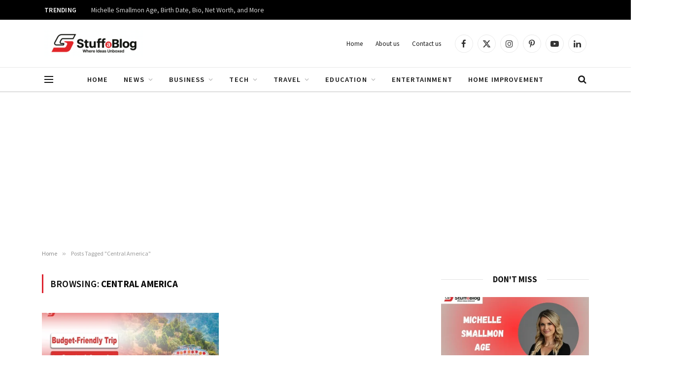

--- FILE ---
content_type: text/html; charset=UTF-8
request_url: https://stuffablog.com/tag/central-america/
body_size: 25530
content:
<!DOCTYPE html>
<html lang="en-US" class="s-light site-s-light">

<head>

	<meta charset="UTF-8" />
	<meta name="viewport" content="width=device-width, initial-scale=1" />
	<meta name='robots' content='index, follow, max-image-preview:large, max-snippet:-1, max-video-preview:-1' />

	<!-- This site is optimized with the Yoast SEO plugin v26.8 - https://yoast.com/product/yoast-seo-wordpress/ -->
	<title>Central America Archives | Stuffablog</title><link rel="preload" as="font" href="https://stuffablog.com/wp-content/themes/smart-mag/css/icons/fonts/ts-icons.woff2?v3.2" type="font/woff2" crossorigin="anonymous" />
	<link rel="canonical" href="https://stuffablog.com/tag/central-america/" />
	<meta property="og:locale" content="en_US" />
	<meta property="og:type" content="article" />
	<meta property="og:title" content="Central America Archives | Stuffablog" />
	<meta property="og:url" content="https://stuffablog.com/tag/central-america/" />
	<meta property="og:site_name" content="Stuffablog" />
	<meta name="twitter:card" content="summary_large_image" />
	<script type="application/ld+json" class="yoast-schema-graph">{"@context":"https://schema.org","@graph":[{"@type":"CollectionPage","@id":"https://stuffablog.com/tag/central-america/","url":"https://stuffablog.com/tag/central-america/","name":"Central America Archives | Stuffablog","isPartOf":{"@id":"https://stuffablog.com/#website"},"primaryImageOfPage":{"@id":"https://stuffablog.com/tag/central-america/#primaryimage"},"image":{"@id":"https://stuffablog.com/tag/central-america/#primaryimage"},"thumbnailUrl":"https://stuffablog.com/wp-content/uploads/2024/05/Budget-Friendly-Trip-to-Central-America.webp","breadcrumb":{"@id":"https://stuffablog.com/tag/central-america/#breadcrumb"},"inLanguage":"en-US"},{"@type":"ImageObject","inLanguage":"en-US","@id":"https://stuffablog.com/tag/central-america/#primaryimage","url":"https://stuffablog.com/wp-content/uploads/2024/05/Budget-Friendly-Trip-to-Central-America.webp","contentUrl":"https://stuffablog.com/wp-content/uploads/2024/05/Budget-Friendly-Trip-to-Central-America.webp","width":1200,"height":630,"caption":"Tips For Planning A Budget-Friendly Trip to Central America"},{"@type":"BreadcrumbList","@id":"https://stuffablog.com/tag/central-america/#breadcrumb","itemListElement":[{"@type":"ListItem","position":1,"name":"Home","item":"https://stuffablog.com/"},{"@type":"ListItem","position":2,"name":"Central America"}]},{"@type":"WebSite","@id":"https://stuffablog.com/#website","url":"https://stuffablog.com/","name":"Stuffablog - Where Ideas Unboxed","description":"Stuffablog covers the latest breaking news, business, technology, celebrity net-worth updates, entertainment, and how-to guides that you can trust.","publisher":{"@id":"https://stuffablog.com/#organization"},"potentialAction":[{"@type":"SearchAction","target":{"@type":"EntryPoint","urlTemplate":"https://stuffablog.com/?s={search_term_string}"},"query-input":{"@type":"PropertyValueSpecification","valueRequired":true,"valueName":"search_term_string"}}],"inLanguage":"en-US"},{"@type":"Organization","@id":"https://stuffablog.com/#organization","name":"Stuffablog- Where Ideas Unboxed","url":"https://stuffablog.com/","logo":{"@type":"ImageObject","inLanguage":"en-US","@id":"https://stuffablog.com/#/schema/logo/image/","url":"https://stuffablog.com/wp-content/uploads/2024/04/cropped-stuffablog-favicon.png","contentUrl":"https://stuffablog.com/wp-content/uploads/2024/04/cropped-stuffablog-favicon.png","width":512,"height":512,"caption":"Stuffablog- Where Ideas Unboxed"},"image":{"@id":"https://stuffablog.com/#/schema/logo/image/"}}]}</script>
	<!-- / Yoast SEO plugin. -->


<link rel='dns-prefetch' href='//www.googletagmanager.com' />
<link rel='dns-prefetch' href='//fonts.googleapis.com' />
<link rel='dns-prefetch' href='//pagead2.googlesyndication.com' />
<link rel="alternate" type="application/rss+xml" title="Stuffablog &raquo; Feed" href="https://stuffablog.com/feed/" />
<link rel="alternate" type="application/rss+xml" title="Stuffablog &raquo; Central America Tag Feed" href="https://stuffablog.com/tag/central-america/feed/" />
<style id='wp-img-auto-sizes-contain-inline-css' type='text/css'>
img:is([sizes=auto i],[sizes^="auto," i]){contain-intrinsic-size:3000px 1500px}
/*# sourceURL=wp-img-auto-sizes-contain-inline-css */
</style>
<link rel='stylesheet' id='wp-block-library-css' href='https://stuffablog.com/wp-includes/css/dist/block-library/style.min.css?ver=6.9' type='text/css' media='all' />
<style id='classic-theme-styles-inline-css' type='text/css'>
/*! This file is auto-generated */
.wp-block-button__link{color:#fff;background-color:#32373c;border-radius:9999px;box-shadow:none;text-decoration:none;padding:calc(.667em + 2px) calc(1.333em + 2px);font-size:1.125em}.wp-block-file__button{background:#32373c;color:#fff;text-decoration:none}
/*# sourceURL=/wp-includes/css/classic-themes.min.css */
</style>
<style id='affiliatex-buttons-style-inline-css' type='text/css'>
.affx-btn-wrapper .affx-btn-inner{display:flex}.affx-btn-wrapper .affx-btn-inner .affiliatex-button{align-items:center;cursor:pointer;display:flex;justify-content:center;outline:none;text-decoration:none}.affx-btn-wrapper .affx-btn-inner .affiliatex-button:focus,.affx-btn-wrapper .affx-btn-inner .affiliatex-button:hover,.affx-btn-wrapper .affx-btn-inner .affiliatex-button:visited{color:#fff;text-decoration:none}.affx-btn-wrapper .affx-btn-inner .affiliatex-button svg{align-items:center;display:flex;margin:0 2px}.affx-btn-wrapper .affx-btn-inner .affiliatex-button .button-icon{padding:0 10px}.affx-btn-wrapper .affx-btn-inner .affiliatex-button.icon-left .button-icon{width:unset}.affx-btn-wrapper .affx-btn-inner .affiliatex-button.left-price-tag,.affx-btn-wrapper .affx-btn-inner .affiliatex-button.right-price-tag{display:inline-flex;line-height:29px;padding:2px}.affx-btn-wrapper .affx-btn-inner .affiliatex-button.left-price-tag .affiliatex-btn,.affx-btn-wrapper .affx-btn-inner .affiliatex-button.left-price-tag .btn-label,.affx-btn-wrapper .affx-btn-inner .affiliatex-button.right-price-tag .affiliatex-btn,.affx-btn-wrapper .affx-btn-inner .affiliatex-button.right-price-tag .btn-label{flex:1;padding:8px 15px;text-align:center}.affx-btn-wrapper .affx-btn-inner .affiliatex-button.left-price-tag .price-tag,.affx-btn-wrapper .affx-btn-inner .affiliatex-button.right-price-tag .price-tag{background:#fff;color:#2670ff;position:relative;z-index:1}.affx-btn-wrapper .affx-btn-inner .affiliatex-button.left-price-tag .price-tag:before,.affx-btn-wrapper .affx-btn-inner .affiliatex-button.right-price-tag .price-tag:before{background:#fff;bottom:0;content:"";height:31.25px;position:absolute;top:7px;width:31.25px;z-index:-1}.affx-btn-wrapper .affx-btn-inner .affiliatex-button.left-price-tag.icon-left .button-icon,.affx-btn-wrapper .affx-btn-inner .affiliatex-button.right-price-tag.icon-left .button-icon{order:1}.affx-btn-wrapper .affx-btn-inner .affiliatex-button.left-price-tag.icon-right .button-icon,.affx-btn-wrapper .affx-btn-inner .affiliatex-button.right-price-tag.icon-right .button-icon{order:4}.affx-btn-wrapper .affx-btn-inner .affiliatex-button.right-price-tag .affiliatex-btn,.affx-btn-wrapper .affx-btn-inner .affiliatex-button.right-price-tag .btn-label{order:2}.affx-btn-wrapper .affx-btn-inner .affiliatex-button.right-price-tag .price-tag{border-bottom-right-radius:var(--border-bottom-right-radius);border-top-right-radius:var(--border-top-right-radius);margin-left:22px;order:3;padding:8px 8px 8px 0}.affx-btn-wrapper .affx-btn-inner .affiliatex-button.right-price-tag .price-tag:before{border-bottom-left-radius:4px;right:100%;transform:translateX(50%) rotate(45deg)}.affx-btn-wrapper .affx-btn-inner .affiliatex-button.left-price-tag .affiliatex-btn,.affx-btn-wrapper .affx-btn-inner .affiliatex-button.left-price-tag .btn-label{order:3}.affx-btn-wrapper .affx-btn-inner .affiliatex-button.left-price-tag .price-tag{border-bottom-left-radius:var(--border-bottom-left-radius);border-top-left-radius:var(--border-top-left-radius);margin-right:22px;order:2;padding:8px 0 8px 8px}.affx-btn-wrapper .affx-btn-inner .affiliatex-button.left-price-tag .price-tag:before{border-top-right-radius:4px;left:100%;transform:translateX(-50%) rotate(45deg)}.affx-btn-wrapper .affx-btn-inner .btn-is-small{min-width:80px;padding:5px 10px}.affx-btn-wrapper .affx-btn-inner .btn-is-small.btn-is-fixed{width:80px}.affx-btn-wrapper .affx-btn-inner .btn-is-medium{min-width:100px;padding:10px 20px}.affx-btn-wrapper .affx-btn-inner .btn-is-medium.btn-is-fixed{width:100px}.affx-btn-wrapper .affx-btn-inner .btn-is-large{min-width:140px;padding:15px 30px}.affx-btn-wrapper .affx-btn-inner .btn-is-large.btn-is-fixed{width:140px}.affx-btn-wrapper .affx-btn-inner .btn-is-xlarge{min-width:200px;padding:20px 40px}.affx-btn-wrapper .affx-btn-inner .btn-is-xlarge.btn-is-fixed{width:200px}.affx-btn-wrapper .affx-btn-inner .btn-is-flex-large,.affx-btn-wrapper .affx-btn-inner .btn-is-flex-medium,.affx-btn-wrapper .affx-btn-inner .btn-is-flex-small,.affx-btn-wrapper .affx-btn-inner .btn-is-flex-xlarge{width:auto!important}.affx-btn-wrapper .affx-btn-inner .btn-is-fullw{width:100%!important}.affx-btn-wrapper .affx-btn-inner .btn-is-fixed span{min-width:1px;white-space:pre-wrap}

/*# sourceURL=https://stuffablog.com/wp-content/plugins/affiliatex/build/blocks/buttons/style-index.css */
</style>
<style id='affiliatex-cta-style-inline-css' type='text/css'>
.affblk-cta-wrapper>div{align-items:center;display:flex;flex-wrap:nowrap;-ms-flex-wrap:nowrap;overflow:hidden;position:relative}.affblk-cta-wrapper .content-wrapper{position:relative;width:100%}.affblk-cta-wrapper .affliatex-cta-content,.affblk-cta-wrapper .affliatex-cta-content:last-child,.affblk-cta-wrapper .affliatex-cta-title{line-height:1.5;margin:0 0 30px;width:100%;word-break:break-word;z-index:2}.affblk-cta-wrapper .affx-btn-wrapper{z-index:2}.affblk-cta-wrapper [data-rich-text-placeholder]:after{opacity:1}.affblk-cta-wrapper [data-type="affiliatex/buttons"]{margin:0}.affblk-cta-wrapper .button-wrapper{display:flex;flex-wrap:wrap;width:100%}.affblk-cta-wrapper .button-wrapper .block-editor-block-list__layout{display:flex;flex-wrap:wrap;justify-content:center;width:100%}.affblk-cta-wrapper .button-wrapper .affx-btn-wrapper{padding:0 10px}.affblk-cta-wrapper .layout-type-2{align-items:normal}.affblk-cta-wrapper .layout-type-2 .content-wrapper{flex:0 1 50%}.affblk-cta-wrapper .layout-type-2 .image-wrapper{align-items:flex-end;background-repeat:no-repeat;background-size:cover;display:flex;flex:0 0 50%;justify-content:flex-end}.affblk-cta-wrapper .layout-type-2.col-reverse{flex-direction:row-reverse}.affblk-cta-wrapper .layout-type-2.left .content-wrapper,.affblk-cta-wrapper .layout-type-2.right .content-wrapper{display:block}.affblk-cta-wrapper .layout-type-2.img-opacity:before{display:none}.affblk-cta-wrapper .left .content-wrapper{align-items:center;display:flex;flex-wrap:nowrap;-ms-flex-wrap:wrap;position:relative;width:100%}.affblk-cta-wrapper .left .content-wrapper .content-wrap{min-width:60%}.affblk-cta-wrapper .left .content-wrapper .button-wrapper{padding-left:20px}.affblk-cta-wrapper .left .content-wrapper .button-wrapper .block-editor-block-list__layout .affx-btn-wrapper:last-child{margin-right:20px}.affblk-cta-wrapper .left .content-wrapper .button-wrapper .affx-btn-wrapper{margin-left:0;margin-right:20px}.affblk-cta-wrapper .left .content-wrapper .button-wrapper .affx-btn-wrapper:last-child{margin:0}.affblk-cta-wrapper .right .content-wrapper{align-items:center;display:flex;flex-direction:row-reverse;flex-wrap:nowrap;-ms-flex-wrap:wrap;position:relative;width:100%}.affblk-cta-wrapper .right .content-wrapper .content-wrap{min-width:60%}.affblk-cta-wrapper .right .content-wrapper .button-wrapper{padding-right:20px}.affblk-cta-wrapper .right .content-wrapper .button-wrapper .block-editor-block-list__layout .affx-btn-wrapper:last-child{margin-right:20px}.affblk-cta-wrapper .right .content-wrapper .button-wrapper .affx-btn-wrapper{margin-left:0;margin-right:20px}.affblk-cta-wrapper .right .content-wrapper .button-wrapper .affx-btn-wrapper:last-child{margin:0}.affblk-cta-wrapper>div{box-shadow:2px 5px 20px 0 rgba(210,213,218,.2)}.affblk-cta-wrapper .img-opacity{position:relative}.affblk-cta-wrapper .img-opacity:before{background-color:#000;bottom:0;content:"";left:0;position:absolute;right:0;top:0;z-index:1}.affblk-cta-wrapper .img-opacity .content-wrapper{position:relative;width:100%;z-index:2}@media only screen and (max-width:767px){.affblk-cta-wrapper.wp-block-affiliatex-cta .content-wrapper{min-width:58%}.affblk-cta-wrapper.wp-block-affiliatex-cta .affx-btn-wrapper .affx-btn-inner{display:block;width:100%}.affblk-cta-wrapper.wp-block-affiliatex-cta .button-wrapper{display:flex;flex-wrap:wrap}.affblk-cta-wrapper.wp-block-affiliatex-cta .button-wrapper .affx-btn-wrapper .affx-btn-inner{display:block;width:100%}.affblk-cta-wrapper.wp-block-affiliatex-cta .layout-type-2{flex-wrap:wrap}.affblk-cta-wrapper.wp-block-affiliatex-cta .layout-type-2 .content-wrapper{flex:0 0 100%;order:2}.affblk-cta-wrapper.wp-block-affiliatex-cta .layout-type-2 .image-wrapper{flex:0 0 100%;height:400px;order:1}.affblk-cta-wrapper.wp-block-affiliatex-cta .layout-type-2.col-reverse .content-wrapper{order:2}.affblk-cta-wrapper.wp-block-affiliatex-cta .layout-type-2.col-reverse .image-wrapper{order:1}.affblk-cta-wrapper.wp-block-affiliatex-cta .left .content-wrapper{flex-wrap:wrap}.affblk-cta-wrapper.wp-block-affiliatex-cta .left .content-wrapper .content-wrap{min-width:100%}.affblk-cta-wrapper.wp-block-affiliatex-cta .left .content-wrapper .button-wrapper .affx-btn-wrapper{margin:0}.affblk-cta-wrapper.wp-block-affiliatex-cta .right .content-wrapper{flex-wrap:wrap}.affblk-cta-wrapper.wp-block-affiliatex-cta .right .content-wrapper .content-wrap{min-width:100%;order:1}.affblk-cta-wrapper.wp-block-affiliatex-cta .right .content-wrapper .button-wrapper{order:2}.affblk-cta-wrapper.wp-block-affiliatex-cta .right .content-wrapper .button-wrapper .affx-btn-wrapper{margin:0}}

/*# sourceURL=https://stuffablog.com/wp-content/plugins/affiliatex/build/blocks/cta/style-index.css */
</style>
<style id='affiliatex-notice-style-inline-css' type='text/css'>
.affx-notice-wrapper .affx-notice-inner-wrapper{overflow:hidden}.affx-notice-wrapper .affx-notice-inner-wrapper .affiliatex-notice-title{align-items:center;margin:0;width:100%}.affx-notice-wrapper .affx-notice-inner-wrapper .affiliatex-notice-title i{margin-right:5px}.affx-notice-wrapper .affx-notice-inner-wrapper .affiliatex-notice-content ol,.affx-notice-wrapper .affx-notice-inner-wrapper .affiliatex-notice-content ul{list-style-position:inside;margin:0;padding:0}.affx-notice-wrapper .affx-notice-inner-wrapper .affiliatex-notice-content ol li,.affx-notice-wrapper .affx-notice-inner-wrapper .affiliatex-notice-content ul li{align-items:center;display:flex;flex-wrap:nowrap;margin-bottom:10px}.affx-notice-wrapper .affx-notice-inner-wrapper .affiliatex-notice-content ol li i,.affx-notice-wrapper .affx-notice-inner-wrapper .affiliatex-notice-content ul li i{margin-right:10px}.affx-notice-wrapper .affx-notice-inner-wrapper .affiliatex-notice-content ol li:before,.affx-notice-wrapper .affx-notice-inner-wrapper .affiliatex-notice-content ul li:before{margin-right:10px;margin-top:2px}.affx-notice-wrapper .affx-notice-inner-wrapper .affiliatex-notice-content ol li:last-child,.affx-notice-wrapper .affx-notice-inner-wrapper .affiliatex-notice-content ul li:last-child{margin-bottom:0}.affx-notice-wrapper .affx-notice-inner-wrapper .affiliatex-notice-content p{margin:0}.affx-notice-wrapper .affx-notice-inner-wrapper .affiliatex-notice-content ul.bullet li{display:list-item;list-style:disc inside;position:relative}.affx-notice-wrapper .affx-notice-inner-wrapper .affiliatex-notice-content ol{counter-reset:order-list}.affx-notice-wrapper .affx-notice-inner-wrapper .affiliatex-notice-content ol li{counter-increment:order-list}.affx-notice-wrapper .affx-notice-inner-wrapper .affiliatex-notice-content ol li:before{align-items:center;border:1px solid;border-radius:50%;content:counter(order-list);display:inline-flex;font-family:inherit;font-weight:inherit;justify-content:center}.affx-notice-wrapper .affx-notice-inner-wrapper.layout-type-1 .affiliatex-notice-content ol{counter-reset:number}.affx-notice-wrapper .affx-notice-inner-wrapper.layout-type-1 .affiliatex-notice-content ol li{list-style-type:none;position:relative}.affx-notice-wrapper .affx-notice-inner-wrapper.layout-type-1 .affiliatex-notice-content ol li:before{align-items:center;align-self:flex-start;border:2px solid;border-radius:100%;content:counter(number);counter-increment:number;display:inline-flex!important;font-weight:400;height:1.53em;justify-content:center;left:0;margin-right:10px;margin-top:2px;min-height:1.53em;min-width:1.53em;text-align:center;width:1.53em}.affx-notice-wrapper .affx-notice-inner-wrapper.layout-type-2 .affiliatex-notice-title{display:block}.affx-notice-wrapper .affiliatex-title{display:inline-block}

/*# sourceURL=https://stuffablog.com/wp-content/plugins/affiliatex/build/blocks/notice/style-index.css */
</style>
<link rel='stylesheet' id='affiliatex-product-comparison-style-css' href='https://stuffablog.com/wp-content/plugins/affiliatex/build/blocks/product-comparison/style-index.css?ver=6.9' type='text/css' media='all' />
<link rel='stylesheet' id='affiliatex-product-table-style-css' href='https://stuffablog.com/wp-content/plugins/affiliatex/build/blocks/product-table/style-index.css?ver=6.9' type='text/css' media='all' />
<style id='affiliatex-pros-and-cons-style-inline-css' type='text/css'>
.affiliate-blocks-option-list{text-align:center}.affiliate-blocks-option-list .eDZTlK{margin:0 auto}.affx-pros-cons-inner-wrapper{display:flex;flex-wrap:wrap;margin-bottom:60px;width:100%}.affx-pros-cons-inner-wrapper .affx-cons-inner,.affx-pros-cons-inner-wrapper .affx-pros-inner{width:50%}.affx-pros-cons-inner-wrapper .affiliatex-block-cons>*,.affx-pros-cons-inner-wrapper .affiliatex-block-pros>*{display:inline-block}.affx-pros-cons-inner-wrapper .affiliatex-block-cons>i,.affx-pros-cons-inner-wrapper .affiliatex-block-pros>i{color:inherit;margin-right:5px}.affx-pros-cons-inner-wrapper.layout-type-3 .affiliatex-title{align-items:inherit;display:flex;flex-direction:column}.affx-pros-cons-inner-wrapper .affiliatex-title{margin:0}.affx-pros-cons-inner-wrapper ul.affiliatex-list{box-sizing:border-box;margin:0;padding:0;width:100%}.affx-pros-cons-inner-wrapper ul.affiliatex-list li{display:flex;margin-bottom:12px}.affx-pros-cons-inner-wrapper ul.affiliatex-list li span{min-width:1px;overflow-wrap:break-word;white-space:pre-wrap}.affx-pros-cons-inner-wrapper ul.affiliatex-list li:before{font-family:Font Awesome\ 5 Free;margin-right:0;padding-right:15px}.affx-pros-cons-inner-wrapper ul.affiliatex-list li:last-child{margin-bottom:0}.affx-pros-cons-inner-wrapper ul.affiliatex-list.bullet{list-style:none}.affx-pros-cons-inner-wrapper ul.affiliatex-list.bullet li{list-style-position:inside;list-style-type:disc;list-style-type:none}.affx-pros-cons-inner-wrapper ul.affiliatex-list.bullet li:before{border-radius:50%;content:"";display:inline-block;flex:0 0 8px;height:8px;margin-right:10px;margin-top:.5em;max-width:8px;padding:0;width:8px}.affx-pros-cons-inner-wrapper ol.affiliatex-list{box-sizing:border-box;counter-reset:number;width:100%}.affx-pros-cons-inner-wrapper ol.affiliatex-list li{display:flex;list-style-type:none;margin-bottom:20px;padding:0}.affx-pros-cons-inner-wrapper ol.affiliatex-list li span{min-width:1px;overflow-wrap:break-word;white-space:pre-wrap}.affx-pros-cons-inner-wrapper ol.affiliatex-list li:before{align-items:center;align-self:flex-start;background:none!important;border:2px solid;border-radius:100%;content:counter(number);counter-increment:number;display:inline-flex;font-family:inherit;font-weight:400;justify-content:center;line-height:1;margin-right:10px;min-height:1.53em;min-width:1.53em;position:relative;text-align:center}.affx-pros-cons-inner-wrapper ol.affiliatex-list li:last-child{margin-bottom:0}.affx-pros-cons-inner-wrapper .affiliatex-cons,.affx-pros-cons-inner-wrapper .affiliatex-pros{flex:1;width:100%}.affx-pros-cons-inner-wrapper .affiliatex-cons p.affiliatex-content,.affx-pros-cons-inner-wrapper .affiliatex-pros p.affiliatex-content{display:block;word-break:break-word}.affx-pros-cons-inner-wrapper .affiliatex-icon:after{display:none}.affx-pros-cons-inner-wrapper.layout-type-2 .affx-pros-inner,.affx-pros-cons-inner-wrapper.layout-type-3 .affx-pros-inner,.affx-pros-cons-inner-wrapper.layout-type-4 .affx-pros-inner{margin-right:10px;width:calc(50% - 10px)}.affx-pros-cons-inner-wrapper.layout-type-2 .affx-cons-inner,.affx-pros-cons-inner-wrapper.layout-type-3 .affx-cons-inner,.affx-pros-cons-inner-wrapper.layout-type-4 .affx-cons-inner{margin-left:10px;width:calc(50% - 10px)}.affx-pros-cons-inner-wrapper.layout-type-4 .affiliatex-list{padding:0!important;width:unset}.affx-pros-cons-inner-wrapper.layout-type-4 .affiliatex-list li{margin:10px 0}.affx-pros-cons-inner-wrapper.layout-type-4 .affiliatex-cons p,.affx-pros-cons-inner-wrapper.layout-type-4 .affiliatex-pros p{margin:10px 0;width:100%}.affx-pros-cons-inner-wrapper.layout-type-2 .cons-icon-title-wrap,.affx-pros-cons-inner-wrapper.layout-type-2 .pros-icon-title-wrap{overflow:hidden}.affx-pros-cons-inner-wrapper.layout-type-3{height:unset;margin-top:30px}.affx-pros-cons-inner-wrapper.layout-type-3 .affx-cons-inner,.affx-pros-cons-inner-wrapper.layout-type-3 .affx-pros-inner{display:flex;flex-direction:column;height:unset}.affx-pros-cons-inner-wrapper.layout-type-3 .affiliatex-title{margin:0;text-align:center}.affx-pros-cons-inner-wrapper.layout-type-3 .affiliatex-block-cons,.affx-pros-cons-inner-wrapper.layout-type-3 .affiliatex-block-pros{display:flex;flex-direction:column;position:relative}.affx-pros-cons-inner-wrapper.layout-type-3 .affiliatex-block-cons i,.affx-pros-cons-inner-wrapper.layout-type-3 .affiliatex-block-pros i{align-items:center;border-radius:100%;color:#fff;display:flex;height:70px;justify-content:center;margin-top:-28px;padding:5px;width:70px}.affx-pros-cons-inner-wrapper.layout-type-3 .cons-icon-title-wrap,.affx-pros-cons-inner-wrapper.layout-type-3 .pros-icon-title-wrap{border-bottom-width:0!important}.affx-pros-cons-inner-wrapper.layout-type-3 .affiliatex-cons,.affx-pros-cons-inner-wrapper.layout-type-3 .affiliatex-pros{border-top-width:0!important}.affx-pros-cons-inner-wrapper.layout-type-3 .cons-title-icon,.affx-pros-cons-inner-wrapper.layout-type-3 .pros-title-icon{display:flex;margin-top:-35px;width:auto}.affx-pros-cons-inner-wrapper.layout-type-3 .cons-title-icon>div,.affx-pros-cons-inner-wrapper.layout-type-3 .pros-title-icon>div{border-radius:100%;color:#fff!important;line-height:0;padding:17px!important}.affx-pros-cons-inner-wrapper.content-align-center .affiliatex-list li,.affx-pros-cons-inner-wrapper.content-align-right .affiliatex-list li{display:block}@media only screen and (max-width:767px){.affx-pros-cons-inner-wrapper .affx-cons-inner,.affx-pros-cons-inner-wrapper .affx-pros-inner{margin-bottom:30px;width:100%}.affx-pros-cons-inner-wrapper.layout-type-2 .affx-pros-inner,.affx-pros-cons-inner-wrapper.layout-type-4 .affx-pros-inner{margin-bottom:30px;margin-right:0;width:100%}.affx-pros-cons-inner-wrapper.layout-type-2 .affx-cons-inner,.affx-pros-cons-inner-wrapper.layout-type-4 .affx-cons-inner{margin-bottom:30px;margin-left:0;width:100%}.affx-pros-cons-inner-wrapper.layout-type-3 .affx-pros-inner{margin-bottom:40px;margin-right:0;width:100%}.affx-pros-cons-inner-wrapper.layout-type-3 .affx-cons-inner{margin-bottom:0;margin-left:0;width:100%}}.block-editor-block-list__layout .wp-block-affiliatex-pros-and-cons .affx-pros-cons-inner-wrapper.layout-type-3 .affiliatex-cons,.block-editor-block-list__layout .wp-block-affiliatex-pros-and-cons .affx-pros-cons-inner-wrapper.layout-type-3 .affiliatex-pros,.editor-styles-wrapper .wp-block-affiliatex-pros-and-cons .affx-pros-cons-inner-wrapper.layout-type-3 .affiliatex-cons,.editor-styles-wrapper .wp-block-affiliatex-pros-and-cons .affx-pros-cons-inner-wrapper.layout-type-3 .affiliatex-pros{width:auto}

/*# sourceURL=https://stuffablog.com/wp-content/plugins/affiliatex/build/blocks/pros-and-cons/style-index.css */
</style>
<link rel='stylesheet' id='affiliatex-single-product-style-css' href='https://stuffablog.com/wp-content/plugins/affiliatex/build/blocks/single-product/style-index.css?ver=6.9' type='text/css' media='all' />
<style id='affiliatex-specifications-style-inline-css' type='text/css'>
.affx-specification-block-container{overflow:hidden}.affx-specification-block-container .affx-specification-table{border-collapse:collapse;margin:0;width:100%}.affx-specification-block-container .affx-specification-table td,.affx-specification-block-container .affx-specification-table th{border:none;border-bottom:1px solid #e6ecf7;line-height:1.5;padding:16px 0;text-align:left;vertical-align:middle}.affx-specification-block-container .affx-specification-table th{font-size:20px}.affx-specification-block-container .affx-specification-table th .affx-specification-title{margin:0}.affx-specification-block-container .affx-specification-table td{font-size:18px}.affx-specification-block-container .affx-specification-table .affx-spec-value{color:#69758f}.affx-specification-block-container .affx-specification-table.layout-2 td,.affx-specification-block-container .affx-specification-table.layout-2 th{border:1px solid #e6ecf7;padding:16px 24px}.affx-specification-block-container .affx-specification-table.layout-2 .affx-spec-label{background:#f5f7fa;text-align:right}.affx-specification-block-container .affx-specification-table.layout-3 td,.affx-specification-block-container .affx-specification-table.layout-3 th{border:none;padding:16px 24px}.affx-specification-block-container .affx-specification-table.layout-3 th{background:#e6ecf7}.affx-specification-block-container .affx-specification-table.layout-3 tbody tr:nth-child(2n) td{background:#f5f7fa}.affx-specification-block-container .affx-specification-table.affx-col-style-one .affx-spec-label{width:33.33%}.affx-specification-block-container .affx-specification-table.affx-col-style-one .affx-spec-value{width:66.66%}.affx-specification-block-container .affx-specification-table.affx-col-style-two .affx-spec-label,.affx-specification-block-container .affx-specification-table.affx-col-style-two .affx-spec-value{width:50%}.affx-specification-block-container .affx-specification-table.affx-col-style-three .affx-spec-label{width:66.66%}.affx-specification-block-container .affx-specification-table.affx-col-style-three .affx-spec-value{width:33.33%}.affx-specification-block-container .affx-specification-remove-btn{border:1px solid #f13a3a;color:#f13a3a;display:inline-block}.affx-specification-block-container .affx-specification-remove-btn:hover{background:#f13a3a;color:#fff}.affx-specification-block-container .affx-add-specifications-row-btn{background:#fff;justify-content:center;padding:10px 0;text-align:center;transition:all .3s ease;width:100%}.affx-specification-block-container .affx-add-specifications-row-btn:hover{background-color:#e6ecf7;cursor:pointer}.affx-specification-block-container .affx-add-specifications-row-btn:hover .affx-action-button__add{background-color:#1e51b5;box-shadow:1px 2px 5px 0 rgba(38,112,255,.3)}.affx-specification-block-container .affx-add-specifications-row-btn .affx-action-button__add{margin:auto}

/*# sourceURL=https://stuffablog.com/wp-content/plugins/affiliatex/build/blocks/specifications/style-index.css */
</style>
<style id='affiliatex-verdict-style-inline-css' type='text/css'>
.affblk-verdict-wrapper .verdict-layout-2 button{position:relative}.affblk-verdict-wrapper .verdict-layout-2 button:before{background-color:#5081f5;content:"";display:block;height:45px;-webkit-mask-image:url("data:image/svg+xml;charset=utf-8,%3Csvg xmlns=%27http://www.w3.org/2000/svg%27 width=%2754%27 height=%2739%27 fill=%27none%27%3E%3Cpath fill=%27%232670FF%27 d=%27M.388 29.209a1 1 0 0 0-.179 1.403l5.507 7.119a1 1 0 0 0 1.582-1.224l-4.895-6.328 6.327-4.895a1 1 0 1 0-1.223-1.582zM52.078.614C43.263 21.67 24.212 31.955 1.127 29.008l-.254 1.984c23.915 3.053 43.864-7.662 53.05-29.606z%27/%3E%3C/svg%3E");mask-image:url("data:image/svg+xml;charset=utf-8,%3Csvg xmlns=%27http://www.w3.org/2000/svg%27 width=%2754%27 height=%2739%27 fill=%27none%27%3E%3Cpath fill=%27%232670FF%27 d=%27M.388 29.209a1 1 0 0 0-.179 1.403l5.507 7.119a1 1 0 0 0 1.582-1.224l-4.895-6.328 6.327-4.895a1 1 0 1 0-1.223-1.582zM52.078.614C43.263 21.67 24.212 31.955 1.127 29.008l-.254 1.984c23.915 3.053 43.864-7.662 53.05-29.606z%27/%3E%3C/svg%3E");-webkit-mask-position:center;mask-position:center;-webkit-mask-repeat:no-repeat;mask-repeat:no-repeat;-webkit-mask-size:100%;mask-size:100%;position:absolute;right:-90px;top:0;width:65px}.affblk-verdict-wrapper .verdict-layout-2 .content-wrapper p{margin:0 0 16px}.affblk-verdict-wrapper .verdict-layout-2 .block-editor-block-list__layout>div{margin:0}@keyframes arrowAnimate{0%{transform:translate(20%)}to{transform:translate(0)}}.affblk-verdict-wrapper .verdict-layout-2.display-arrow .affx-btn-inner .affiliatex-button{position:relative}.affblk-verdict-wrapper .verdict-layout-2.display-arrow .affx-btn-inner .affiliatex-button:after{animation:arrowAnimate .8s linear infinite alternate;background-image:url("data:image/svg+xml;charset=utf-8,%3Csvg xmlns=%27http://www.w3.org/2000/svg%27 width=%2754%27 height=%2739%27 fill=%27none%27%3E%3Cpath fill=%27%232670FF%27 d=%27M.388 29.209a1 1 0 0 0-.179 1.403l5.507 7.119a1 1 0 0 0 1.582-1.224l-4.895-6.328 6.327-4.895a1 1 0 1 0-1.223-1.582zM52.078.614C43.263 21.67 24.212 31.955 1.127 29.008l-.254 1.984c23.915 3.053 43.864-7.662 53.05-29.606z%27/%3E%3C/svg%3E");background-repeat:no-repeat;background-size:contain;content:"";height:35px;mask-image:url("data:image/svg+xml;charset=utf-8,%3Csvg xmlns=%27http://www.w3.org/2000/svg%27 width=%2754%27 height=%2739%27 fill=%27none%27%3E%3Cpath fill=%27%232670FF%27 d=%27M.388 29.209a1 1 0 0 0-.179 1.403l5.507 7.119a1 1 0 0 0 1.582-1.224l-4.895-6.328 6.327-4.895a1 1 0 1 0-1.223-1.582zM52.078.614C43.263 21.67 24.212 31.955 1.127 29.008l-.254 1.984c23.915 3.053 43.864-7.662 53.05-29.606z%27/%3E%3C/svg%3E");-webkit-mask-image:url("data:image/svg+xml;charset=utf-8,%3Csvg xmlns=%27http://www.w3.org/2000/svg%27 width=%2754%27 height=%2739%27 fill=%27none%27%3E%3Cpath fill=%27%232670FF%27 d=%27M.388 29.209a1 1 0 0 0-.179 1.403l5.507 7.119a1 1 0 0 0 1.582-1.224l-4.895-6.328 6.327-4.895a1 1 0 1 0-1.223-1.582zM52.078.614C43.263 21.67 24.212 31.955 1.127 29.008l-.254 1.984c23.915 3.053 43.864-7.662 53.05-29.606z%27/%3E%3C/svg%3E");-webkit-mask-repeat:no-repeat;mask-repeat:no-repeat;position:absolute;right:-75px;top:0;width:54px}@media(max-width:689px){.affblk-verdict-wrapper .verdict-layout-2.display-arrow .affx-btn-inner .affiliatex-button:after{content:none}}.affblk-verdict-wrapper .verdict-layout-2.display-arrow .affx-btn-inner .btn-align-flex-end:after{right:117px;top:0;transform:rotate(221deg)}.affblk-verdict-wrapper .verdict-layout-2 .content-wrapper h2{margin:0 0 20px}.affblk-verdict-wrapper .verdict-layout-1 .main-text-holder{align-items:flex-start;display:flex;flex-direction:row-reverse;justify-content:flex-end;width:100%}.affblk-verdict-wrapper .verdict-layout-1 .main-text-holder .affx-verdict-rating-number.align-left{margin-right:16px}.affblk-verdict-wrapper .verdict-layout-1 .main-text-holder .affx-verdict-rating-number.align-right{margin-left:16px}.affblk-verdict-wrapper .verdict-layout-1 .affx-pros-cons-wrapper{border-top:1px solid #e6ecf7;margin-top:16px;padding-top:16px}.affblk-verdict-wrapper .verdict-layout-1 .affx-verdict-rating-number{color:#fff;font-size:16px;min-width:100px;text-align:center}.affblk-verdict-wrapper .verdict-layout-1 .num{background-color:#2670ff;box-sizing:border-box;color:#fff;display:block;font-size:36px;font-weight:500;line-height:1.3333;overflow-wrap:normal;padding:10px 24px;text-wrap:nowrap;white-space:nowrap;width:100px}.affblk-verdict-wrapper .verdict-layout-1 .rich-content{background-color:#262b33;box-sizing:border-box;color:#fff;padding:5px 10px;position:relative;width:100px}.affblk-verdict-wrapper .verdict-layout-1 .rich-content:after,.affblk-verdict-wrapper .verdict-layout-1 .rich-content:before{box-sizing:border-box;content:"";position:absolute}.affblk-verdict-wrapper .verdict-layout-1 .rich-content:before{bottom:-10px;height:10px;left:0;width:100%}.affblk-verdict-wrapper .verdict-layout-1 .rich-content:after{border-left:5px solid transparent;border-right:5px solid transparent;border-top:5px solid #262b33;height:5px;left:0;margin:0 auto;right:0;top:-5px;transform:rotate(180deg);width:10px}.affblk-verdict-wrapper .verdict-layout-1 .block-editor-rich-text__editable.affx-rating-input-content.rich-text{background-color:#262b33;box-sizing:border-box;padding:5px 10px;position:relative;width:100px}.affblk-verdict-wrapper .verdict-layout-1 .block-editor-rich-text__editable.affx-rating-input-content.rich-text:after,.affblk-verdict-wrapper .verdict-layout-1 .block-editor-rich-text__editable.affx-rating-input-content.rich-text:before{box-sizing:border-box;content:"";position:absolute}.affblk-verdict-wrapper .verdict-layout-1 .block-editor-rich-text__editable.affx-rating-input-content.rich-text:before{bottom:-10px;height:10px;left:0;width:100%}.affblk-verdict-wrapper .verdict-layout-1 .block-editor-rich-text__editable.affx-rating-input-content.rich-text:after{border-left:5px solid transparent;border-right:5px solid transparent;border-top:5px solid #262b33;height:5px;left:0;margin:0 auto;right:0;top:-5px;transform:rotate(180deg);width:10px}.affblk-verdict-wrapper .verdict-layout-1 .verdict-content,.affblk-verdict-wrapper .verdict-layout-1 .verdict-title{margin:0}.affblk-verdict-wrapper .verdict-layout-1 .components-base-control__field>.components-text-control__input{background:unset;border:0;box-shadow:none;color:#fff;font-size:36px;margin:0;padding:0;text-align:center;width:unset;width:100%}.affblk-verdict-wrapper .verdict-layout-1 .components-base-control__field{margin-bottom:0}.affblk-verdict-wrapper .verdict-layout-1 .components-base-control.affx-rating-input-content .components-text-control__input{font-size:16px}.affblk-verdict-wrapper .verdict-layout-1 .components-base-control.affx-rating-input-content .components-base-control__field{margin-bottom:0;padding:5px 0;position:relative}.affblk-verdict-wrapper .verdict-layout-1 .components-base-control.affx-rating-input-content .components-base-control__field:after,.affblk-verdict-wrapper .verdict-layout-1 .components-base-control.affx-rating-input-content .components-base-control__field:before{box-sizing:border-box;content:"";position:absolute}.affblk-verdict-wrapper .verdict-layout-1 .components-base-control.affx-rating-input-content .components-base-control__field:before{bottom:-10px;height:10px;left:0;width:100%}.affblk-verdict-wrapper .verdict-layout-1 .components-base-control.affx-rating-input-content .components-base-control__field:after{border-left:5px solid transparent;border-right:5px solid transparent;border-top:5px solid #262b33;height:5px;left:0;margin:0 auto;right:0;top:-5px;transform:rotate(180deg);width:10px}.affblk-verdict-wrapper .verdict-layout-1 .affx-pros-cons-inner-wrapper{margin-bottom:0}.affblk-verdict-wrapper .verdict-layout-1 .star-rating{display:flex;justify-content:flex-end;line-height:1}.affblk-verdict-wrapper .verdict-layout-1 .star-rating>span{display:flex}.affblk-verdict-wrapper .verdict-layout-1 .verdict-rating-outer-wrapper{align-items:center;border-top:1px dashed #e6ecf7;display:flex;flex-direction:row-reverse;justify-content:space-between;margin-top:16px;padding-top:16px}.affblk-verdict-wrapper .verdict-layout-1 .verdict-rating-outer-wrapper .verdict-user-rating{color:#69758f;font-size:18px;font-weight:500;line-height:1.555;margin-right:3px}.affblk-verdict-wrapper .verdict-layout-1 .verdict-user-rating-wrapper{align-items:center;color:#69758f;display:flex;font-size:18px;line-height:1.55;width:100%}.affblk-verdict-wrapper .verdict-layout-1 .verdict-user-rating-wrapper .components-text-control__input{color:#69758f;font-size:18px;font-weight:400;text-align:left}.affblk-verdict-wrapper .verdict-layout-1 .block-editor-block-list__block.wp-block{margin-bottom:0;margin-top:0}.affblk-verdict-wrapper .verdict-layout-1 .block-editor-block-list__block.wp-block li{margin-bottom:0!important}@media only screen and (max-width:767px){.affblk-verdict-wrapper .verdict-layout-1 .verdict-rating-outer-wrapper{align-items:flex-start;flex-direction:column-reverse}}@media only screen and (max-width:600px){.affblk-verdict-wrapper .verdict-layout-1 .verdict-user-rating-wrapper{align-items:flex-start;flex-direction:column}.affblk-verdict-wrapper.verdict-layout-1 .main-text-holder{align-items:flex-start;flex-direction:column-reverse}}.affx-pros-cons-inner-wrapper .layout-type-3,.affx-pros-cons-inner-wrapper .layout-type-3 .affx-cons-inner,.affx-pros-cons-inner-wrapper .layout-type-3 .affx-pros-inner{height:100%}

/*# sourceURL=https://stuffablog.com/wp-content/plugins/affiliatex/build/blocks/verdict/style-index.css */
</style>
<style id='affiliatex-versus-line-style-inline-css' type='text/css'>
.affx-product-versus-table .affx-versus-product{display:flex;flex-direction:column;height:100%}.affx-product-versus-table .affx-versus-product .affx-product-content{display:flex;flex:1;flex-direction:column;justify-content:space-between}.affx-versus-line-block-container{box-sizing:border-box}.affx-versus-line-block-container .affx-versus-table-wrap{box-sizing:border-box;max-width:100%;overflow:auto;width:100%}.affx-versus-line-block-container .affx-product-versus-table{border-collapse:collapse;margin:0!important;text-align:center;width:100%}.affx-versus-line-block-container .affx-product-versus-table td,.affx-versus-line-block-container .affx-product-versus-table th{border:none;font-size:18px;line-height:1.5;padding:16px 24px;text-align:center}.affx-versus-line-block-container .affx-product-versus-table td.row-appender,.affx-versus-line-block-container .affx-product-versus-table th.row-appender{padding:0!important}.affx-versus-line-block-container .affx-product-versus-table td .fa-check,.affx-versus-line-block-container .affx-product-versus-table td .fa-check-circle,.affx-versus-line-block-container .affx-product-versus-table th .fa-check,.affx-versus-line-block-container .affx-product-versus-table th .fa-check-circle{color:#24b644}.affx-versus-line-block-container .affx-product-versus-table td .fa-times,.affx-versus-line-block-container .affx-product-versus-table td .fa-times-circle,.affx-versus-line-block-container .affx-product-versus-table th .fa-times,.affx-versus-line-block-container .affx-product-versus-table th .fa-times-circle{color:#f13a3a}.affx-versus-line-block-container .affx-product-versus-table td .affx-versus-title,.affx-versus-line-block-container .affx-product-versus-table th .affx-versus-title{margin:0}.affx-versus-line-block-container .affx-product-versus-table tr{border:none}.affx-versus-line-block-container .affx-product-versus-table .data-label{font-weight:500;text-align:left}.affx-versus-line-block-container .affx-product-versus-table .data-info{display:block;font-size:16px;font-weight:400;line-height:1.5}.affx-versus-line-block-container .affx-product-versus-table .affx-vs-icon{align-items:center;background:#e6ecf7;border-radius:50%;display:inline-flex;font-size:18px;font-weight:500;height:48px;justify-content:center;width:48px}.affx-versus-line-block-container .affx-product-versus-table th .affx-vs-icon{font-size:20px;height:64px;width:64px}.affx-versus-line-block-container .affx-product-versus-table th{background:#f5f7fa}.affx-versus-line-block-container .affx-product-versus-table .data-label{width:30%}.affx-versus-line-block-container .affx-product-versus-table tbody tr:last-child td,.affx-versus-line-block-container .affx-product-versus-table.affx-product-versus-line tbody tr:nth-child(2n) td,.affx-versus-line-block-container .affx-product-versus-table.affx-product-versus-line tbody tr:nth-child(2n) th{background:none}.affx-versus-line-block-container .affx-product-versus-table.affx-product-versus-line tbody tr:nth-child(odd) td,.affx-versus-line-block-container .affx-product-versus-table.affx-product-versus-line tbody tr:nth-child(odd) th{background:#f5f7fa}.affx-versus-line-block-container .affx-add-specification-btn{background:#fff;justify-content:center;padding:10px 0;text-align:center;transition:all .3s ease;width:100%}.affx-versus-line-block-container .affx-add-specification-btn:hover{background-color:#e6ecf7;cursor:pointer}.affx-versus-line-block-container .affx-add-specification-btn:hover .affx-action-button__add{background-color:#1e51b5;box-shadow:1px 2px 5px 0 rgba(38,112,255,.3)}.affx-versus-line-block-container .affx-add-specification-btn .affx-action-button__add{margin:auto}.affx-versus-block-container .affx-versus-table-wrap{width:100%}

/*# sourceURL=https://stuffablog.com/wp-content/plugins/affiliatex/build/blocks/versus-line/style-index.css */
</style>
<style id='wpjoli-joli-table-of-contents-style-inline-css' type='text/css'>


/*# sourceURL=https://stuffablog.com/wp-content/plugins/joli-table-of-contents/gutenberg/blocks/joli-table-of-contents/style-index.css */
</style>
<style id='global-styles-inline-css' type='text/css'>
:root{--wp--preset--aspect-ratio--square: 1;--wp--preset--aspect-ratio--4-3: 4/3;--wp--preset--aspect-ratio--3-4: 3/4;--wp--preset--aspect-ratio--3-2: 3/2;--wp--preset--aspect-ratio--2-3: 2/3;--wp--preset--aspect-ratio--16-9: 16/9;--wp--preset--aspect-ratio--9-16: 9/16;--wp--preset--color--black: #000000;--wp--preset--color--cyan-bluish-gray: #abb8c3;--wp--preset--color--white: #ffffff;--wp--preset--color--pale-pink: #f78da7;--wp--preset--color--vivid-red: #cf2e2e;--wp--preset--color--luminous-vivid-orange: #ff6900;--wp--preset--color--luminous-vivid-amber: #fcb900;--wp--preset--color--light-green-cyan: #7bdcb5;--wp--preset--color--vivid-green-cyan: #00d084;--wp--preset--color--pale-cyan-blue: #8ed1fc;--wp--preset--color--vivid-cyan-blue: #0693e3;--wp--preset--color--vivid-purple: #9b51e0;--wp--preset--gradient--vivid-cyan-blue-to-vivid-purple: linear-gradient(135deg,rgb(6,147,227) 0%,rgb(155,81,224) 100%);--wp--preset--gradient--light-green-cyan-to-vivid-green-cyan: linear-gradient(135deg,rgb(122,220,180) 0%,rgb(0,208,130) 100%);--wp--preset--gradient--luminous-vivid-amber-to-luminous-vivid-orange: linear-gradient(135deg,rgb(252,185,0) 0%,rgb(255,105,0) 100%);--wp--preset--gradient--luminous-vivid-orange-to-vivid-red: linear-gradient(135deg,rgb(255,105,0) 0%,rgb(207,46,46) 100%);--wp--preset--gradient--very-light-gray-to-cyan-bluish-gray: linear-gradient(135deg,rgb(238,238,238) 0%,rgb(169,184,195) 100%);--wp--preset--gradient--cool-to-warm-spectrum: linear-gradient(135deg,rgb(74,234,220) 0%,rgb(151,120,209) 20%,rgb(207,42,186) 40%,rgb(238,44,130) 60%,rgb(251,105,98) 80%,rgb(254,248,76) 100%);--wp--preset--gradient--blush-light-purple: linear-gradient(135deg,rgb(255,206,236) 0%,rgb(152,150,240) 100%);--wp--preset--gradient--blush-bordeaux: linear-gradient(135deg,rgb(254,205,165) 0%,rgb(254,45,45) 50%,rgb(107,0,62) 100%);--wp--preset--gradient--luminous-dusk: linear-gradient(135deg,rgb(255,203,112) 0%,rgb(199,81,192) 50%,rgb(65,88,208) 100%);--wp--preset--gradient--pale-ocean: linear-gradient(135deg,rgb(255,245,203) 0%,rgb(182,227,212) 50%,rgb(51,167,181) 100%);--wp--preset--gradient--electric-grass: linear-gradient(135deg,rgb(202,248,128) 0%,rgb(113,206,126) 100%);--wp--preset--gradient--midnight: linear-gradient(135deg,rgb(2,3,129) 0%,rgb(40,116,252) 100%);--wp--preset--font-size--small: 13px;--wp--preset--font-size--medium: 20px;--wp--preset--font-size--large: 36px;--wp--preset--font-size--x-large: 42px;--wp--preset--spacing--20: 0.44rem;--wp--preset--spacing--30: 0.67rem;--wp--preset--spacing--40: 1rem;--wp--preset--spacing--50: 1.5rem;--wp--preset--spacing--60: 2.25rem;--wp--preset--spacing--70: 3.38rem;--wp--preset--spacing--80: 5.06rem;--wp--preset--shadow--natural: 6px 6px 9px rgba(0, 0, 0, 0.2);--wp--preset--shadow--deep: 12px 12px 50px rgba(0, 0, 0, 0.4);--wp--preset--shadow--sharp: 6px 6px 0px rgba(0, 0, 0, 0.2);--wp--preset--shadow--outlined: 6px 6px 0px -3px rgb(255, 255, 255), 6px 6px rgb(0, 0, 0);--wp--preset--shadow--crisp: 6px 6px 0px rgb(0, 0, 0);}:where(.is-layout-flex){gap: 0.5em;}:where(.is-layout-grid){gap: 0.5em;}body .is-layout-flex{display: flex;}.is-layout-flex{flex-wrap: wrap;align-items: center;}.is-layout-flex > :is(*, div){margin: 0;}body .is-layout-grid{display: grid;}.is-layout-grid > :is(*, div){margin: 0;}:where(.wp-block-columns.is-layout-flex){gap: 2em;}:where(.wp-block-columns.is-layout-grid){gap: 2em;}:where(.wp-block-post-template.is-layout-flex){gap: 1.25em;}:where(.wp-block-post-template.is-layout-grid){gap: 1.25em;}.has-black-color{color: var(--wp--preset--color--black) !important;}.has-cyan-bluish-gray-color{color: var(--wp--preset--color--cyan-bluish-gray) !important;}.has-white-color{color: var(--wp--preset--color--white) !important;}.has-pale-pink-color{color: var(--wp--preset--color--pale-pink) !important;}.has-vivid-red-color{color: var(--wp--preset--color--vivid-red) !important;}.has-luminous-vivid-orange-color{color: var(--wp--preset--color--luminous-vivid-orange) !important;}.has-luminous-vivid-amber-color{color: var(--wp--preset--color--luminous-vivid-amber) !important;}.has-light-green-cyan-color{color: var(--wp--preset--color--light-green-cyan) !important;}.has-vivid-green-cyan-color{color: var(--wp--preset--color--vivid-green-cyan) !important;}.has-pale-cyan-blue-color{color: var(--wp--preset--color--pale-cyan-blue) !important;}.has-vivid-cyan-blue-color{color: var(--wp--preset--color--vivid-cyan-blue) !important;}.has-vivid-purple-color{color: var(--wp--preset--color--vivid-purple) !important;}.has-black-background-color{background-color: var(--wp--preset--color--black) !important;}.has-cyan-bluish-gray-background-color{background-color: var(--wp--preset--color--cyan-bluish-gray) !important;}.has-white-background-color{background-color: var(--wp--preset--color--white) !important;}.has-pale-pink-background-color{background-color: var(--wp--preset--color--pale-pink) !important;}.has-vivid-red-background-color{background-color: var(--wp--preset--color--vivid-red) !important;}.has-luminous-vivid-orange-background-color{background-color: var(--wp--preset--color--luminous-vivid-orange) !important;}.has-luminous-vivid-amber-background-color{background-color: var(--wp--preset--color--luminous-vivid-amber) !important;}.has-light-green-cyan-background-color{background-color: var(--wp--preset--color--light-green-cyan) !important;}.has-vivid-green-cyan-background-color{background-color: var(--wp--preset--color--vivid-green-cyan) !important;}.has-pale-cyan-blue-background-color{background-color: var(--wp--preset--color--pale-cyan-blue) !important;}.has-vivid-cyan-blue-background-color{background-color: var(--wp--preset--color--vivid-cyan-blue) !important;}.has-vivid-purple-background-color{background-color: var(--wp--preset--color--vivid-purple) !important;}.has-black-border-color{border-color: var(--wp--preset--color--black) !important;}.has-cyan-bluish-gray-border-color{border-color: var(--wp--preset--color--cyan-bluish-gray) !important;}.has-white-border-color{border-color: var(--wp--preset--color--white) !important;}.has-pale-pink-border-color{border-color: var(--wp--preset--color--pale-pink) !important;}.has-vivid-red-border-color{border-color: var(--wp--preset--color--vivid-red) !important;}.has-luminous-vivid-orange-border-color{border-color: var(--wp--preset--color--luminous-vivid-orange) !important;}.has-luminous-vivid-amber-border-color{border-color: var(--wp--preset--color--luminous-vivid-amber) !important;}.has-light-green-cyan-border-color{border-color: var(--wp--preset--color--light-green-cyan) !important;}.has-vivid-green-cyan-border-color{border-color: var(--wp--preset--color--vivid-green-cyan) !important;}.has-pale-cyan-blue-border-color{border-color: var(--wp--preset--color--pale-cyan-blue) !important;}.has-vivid-cyan-blue-border-color{border-color: var(--wp--preset--color--vivid-cyan-blue) !important;}.has-vivid-purple-border-color{border-color: var(--wp--preset--color--vivid-purple) !important;}.has-vivid-cyan-blue-to-vivid-purple-gradient-background{background: var(--wp--preset--gradient--vivid-cyan-blue-to-vivid-purple) !important;}.has-light-green-cyan-to-vivid-green-cyan-gradient-background{background: var(--wp--preset--gradient--light-green-cyan-to-vivid-green-cyan) !important;}.has-luminous-vivid-amber-to-luminous-vivid-orange-gradient-background{background: var(--wp--preset--gradient--luminous-vivid-amber-to-luminous-vivid-orange) !important;}.has-luminous-vivid-orange-to-vivid-red-gradient-background{background: var(--wp--preset--gradient--luminous-vivid-orange-to-vivid-red) !important;}.has-very-light-gray-to-cyan-bluish-gray-gradient-background{background: var(--wp--preset--gradient--very-light-gray-to-cyan-bluish-gray) !important;}.has-cool-to-warm-spectrum-gradient-background{background: var(--wp--preset--gradient--cool-to-warm-spectrum) !important;}.has-blush-light-purple-gradient-background{background: var(--wp--preset--gradient--blush-light-purple) !important;}.has-blush-bordeaux-gradient-background{background: var(--wp--preset--gradient--blush-bordeaux) !important;}.has-luminous-dusk-gradient-background{background: var(--wp--preset--gradient--luminous-dusk) !important;}.has-pale-ocean-gradient-background{background: var(--wp--preset--gradient--pale-ocean) !important;}.has-electric-grass-gradient-background{background: var(--wp--preset--gradient--electric-grass) !important;}.has-midnight-gradient-background{background: var(--wp--preset--gradient--midnight) !important;}.has-small-font-size{font-size: var(--wp--preset--font-size--small) !important;}.has-medium-font-size{font-size: var(--wp--preset--font-size--medium) !important;}.has-large-font-size{font-size: var(--wp--preset--font-size--large) !important;}.has-x-large-font-size{font-size: var(--wp--preset--font-size--x-large) !important;}
:where(.wp-block-post-template.is-layout-flex){gap: 1.25em;}:where(.wp-block-post-template.is-layout-grid){gap: 1.25em;}
:where(.wp-block-term-template.is-layout-flex){gap: 1.25em;}:where(.wp-block-term-template.is-layout-grid){gap: 1.25em;}
:where(.wp-block-columns.is-layout-flex){gap: 2em;}:where(.wp-block-columns.is-layout-grid){gap: 2em;}
:root :where(.wp-block-pullquote){font-size: 1.5em;line-height: 1.6;}
/*# sourceURL=global-styles-inline-css */
</style>
<link rel='stylesheet' id='dashicons-css' href='https://stuffablog.com/wp-includes/css/dashicons.min.css?ver=6.9' type='text/css' media='all' />
<link rel='stylesheet' id='admin-bar-css' href='https://stuffablog.com/wp-includes/css/admin-bar.min.css?ver=6.9' type='text/css' media='all' />
<style id='admin-bar-inline-css' type='text/css'>

    /* Hide CanvasJS credits for P404 charts specifically */
    #p404RedirectChart .canvasjs-chart-credit {
        display: none !important;
    }
    
    #p404RedirectChart canvas {
        border-radius: 6px;
    }

    .p404-redirect-adminbar-weekly-title {
        font-weight: bold;
        font-size: 14px;
        color: #fff;
        margin-bottom: 6px;
    }

    #wpadminbar #wp-admin-bar-p404_free_top_button .ab-icon:before {
        content: "\f103";
        color: #dc3545;
        top: 3px;
    }
    
    #wp-admin-bar-p404_free_top_button .ab-item {
        min-width: 80px !important;
        padding: 0px !important;
    }
    
    /* Ensure proper positioning and z-index for P404 dropdown */
    .p404-redirect-adminbar-dropdown-wrap { 
        min-width: 0; 
        padding: 0;
        position: static !important;
    }
    
    #wpadminbar #wp-admin-bar-p404_free_top_button_dropdown {
        position: static !important;
    }
    
    #wpadminbar #wp-admin-bar-p404_free_top_button_dropdown .ab-item {
        padding: 0 !important;
        margin: 0 !important;
    }
    
    .p404-redirect-dropdown-container {
        min-width: 340px;
        padding: 18px 18px 12px 18px;
        background: #23282d !important;
        color: #fff;
        border-radius: 12px;
        box-shadow: 0 8px 32px rgba(0,0,0,0.25);
        margin-top: 10px;
        position: relative !important;
        z-index: 999999 !important;
        display: block !important;
        border: 1px solid #444;
    }
    
    /* Ensure P404 dropdown appears on hover */
    #wpadminbar #wp-admin-bar-p404_free_top_button .p404-redirect-dropdown-container { 
        display: none !important;
    }
    
    #wpadminbar #wp-admin-bar-p404_free_top_button:hover .p404-redirect-dropdown-container { 
        display: block !important;
    }
    
    #wpadminbar #wp-admin-bar-p404_free_top_button:hover #wp-admin-bar-p404_free_top_button_dropdown .p404-redirect-dropdown-container {
        display: block !important;
    }
    
    .p404-redirect-card {
        background: #2c3338;
        border-radius: 8px;
        padding: 18px 18px 12px 18px;
        box-shadow: 0 2px 8px rgba(0,0,0,0.07);
        display: flex;
        flex-direction: column;
        align-items: flex-start;
        border: 1px solid #444;
    }
    
    .p404-redirect-btn {
        display: inline-block;
        background: #dc3545;
        color: #fff !important;
        font-weight: bold;
        padding: 5px 22px;
        border-radius: 8px;
        text-decoration: none;
        font-size: 17px;
        transition: background 0.2s, box-shadow 0.2s;
        margin-top: 8px;
        box-shadow: 0 2px 8px rgba(220,53,69,0.15);
        text-align: center;
        line-height: 1.6;
    }
    
    .p404-redirect-btn:hover {
        background: #c82333;
        color: #fff !important;
        box-shadow: 0 4px 16px rgba(220,53,69,0.25);
    }
    
    /* Prevent conflicts with other admin bar dropdowns */
    #wpadminbar .ab-top-menu > li:hover > .ab-item,
    #wpadminbar .ab-top-menu > li.hover > .ab-item {
        z-index: auto;
    }
    
    #wpadminbar #wp-admin-bar-p404_free_top_button:hover > .ab-item {
        z-index: 999998 !important;
    }
    
/*# sourceURL=admin-bar-inline-css */
</style>
<link rel='stylesheet' id='contact-form-7-css' href='https://stuffablog.com/wp-content/plugins/contact-form-7/includes/css/styles.css?ver=6.1.4' type='text/css' media='all' />
<link rel='stylesheet' id='wpjoli-joli-tocv2-styles-css' href='https://stuffablog.com/wp-content/plugins/joli-table-of-contents/assets/public/css/wpjoli-joli-table-of-contents.min.css?ver=2.8.2' type='text/css' media='all' />
<link rel='stylesheet' id='wpjoli-joli-tocv2-theme-original-css' href='https://stuffablog.com/wp-content/plugins/joli-table-of-contents/assets/public/css/themes/original.min.css?ver=2.8.2' type='text/css' media='all' />
<link rel='stylesheet' id='swpm.common-css' href='https://stuffablog.com/wp-content/plugins/simple-membership/css/swpm.common.css?ver=4.7.0' type='text/css' media='all' />
<link rel='stylesheet' id='smartmag-core-css' href='https://stuffablog.com/wp-content/themes/smart-mag/style.css?ver=10.3.2' type='text/css' media='all' />
<style id='smartmag-core-inline-css' type='text/css'>
:root { --c-main: #dd232f;
--c-main-rgb: 221,35,47;
--c-headings: #0a0a0a;
--text-font: "Source Sans Pro", system-ui, -apple-system, "Segoe UI", Arial, sans-serif;
--body-font: "Source Sans Pro", system-ui, -apple-system, "Segoe UI", Arial, sans-serif;
--main-width: 1110px;
--c-post-meta: #757575;
--c-excerpts: #333333;
--excerpt-size: 15px; }
.post-title:not(._) { font-weight: 600; }
:root { --sidebar-width: 300px; }
.ts-row, .has-el-gap { --sidebar-c-width: calc(var(--sidebar-width) + var(--grid-gutter-h) + var(--sidebar-c-pad)); }
.smart-head-row > .inner { max-width: min(1100px, 100%); margin: 0 auto; }
.smart-head-main .smart-head-mid { --head-h: 96px; }
.smart-head-main .smart-head-bot { --head-h: 51px; border-top-width: 1px; border-top-color: #e8e8e8; border-bottom-width: 2px; border-bottom-color: #dedede; }
.navigation-main .menu > li > a { font-size: 14.4px; font-weight: 600; }
.navigation-main .menu > li li a { font-size: 13px; }
.navigation-main { --nav-items-space: 16px; }
.mobile-menu { font-size: 15px; }
.smart-head-main .spc-social { --spc-social-fs: 17px; --spc-social-size: 37px; }
.smart-head-main .hamburger-icon { width: 18px; }
.trending-ticker .heading { color: #f7f7f7; font-size: 13.8px; font-weight: 600; letter-spacing: .02em; margin-right: 30px; }
.trending-ticker .post-link { font-size: 13.8px; }
.trending-ticker { --max-width: 500px; }
.post-meta .meta-item, .post-meta .text-in { font-size: 11px; font-weight: 600; text-transform: uppercase; }
.post-meta .post-cat > a { font-weight: bold; }
.post-meta .post-author > a { font-weight: bold; }
.s-light .block-wrap.s-dark { --c-post-meta: var(--c-contrast-450); }
.s-dark, .s-light .block-wrap.s-dark { --c-post-meta: #cecece; }
.s-dark .post-meta .post-author > a { color: #d8d8d8; }
.post-meta { --p-meta-sep: "|"; --p-meta-sep-pad: 9px; }
.post-meta .meta-item:before { transform: scale(0.85); }
.s-dark { --c-excerpts: #dbdbdb; }
.l-post .excerpt { font-weight: normal; }
.cat-labels .category { font-size: 10px; font-weight: 600; letter-spacing: 0.06em; border-radius: 2px; padding-top: 1px; padding-bottom: 0px; padding-left: 13px; padding-right: 13px; }
.block-head-b .heading { font-size: 19px; font-weight: bold; }
.block-head-b { --space-below: 15px; }
.block-head-c .heading { font-size: 19px; }
.block-head-c { --line-weight: 3px; --border-weight: 2px; }
.loop-grid-base .post-title { font-size: 18px; }
.loop-grid-sm .post-title { font-size: 17px; }
.has-nums-c .l-post .post-title:before,
.has-nums-c .l-post .content:before { font-size: 18px; font-weight: 600; }
.loop-list .post-title { font-size: 20px; }
.list-post { --list-p-media-width: 44%; --list-p-media-max-width: 85%; }
.list-post .media:not(i) { --list-p-media-max-width: 44%; }
.loop-small .post-title { font-size: 15px; }
.loop-small .media:not(i) { max-width: 90px; }
.single-featured .featured, .the-post-header .featured { border-radius: 0px; --media-radius: 0px; overflow: hidden; }
.single .featured .image-link { padding-bottom: initial; height: 370px; }
.entry-content { font-size: 16px; }
.post-share-float .service { width: 38px; height: 36px; font-size: 15px; }
.post-share-b:not(.is-not-global) .service i { font-size: 18px; }
.post-share-b:not(.is-not-global) .service .label { font-size: 13px; }
.a-wrap-2 { background-color: #f2f2f2; }
.a-wrap-2:not(._) { margin-top: 0px; margin-bottom: 0px; margin-left: 0px; margin-right: 0px; }
@media (min-width: 941px) and (max-width: 1200px) { .ts-row, .has-el-gap { --sidebar-c-width: calc(var(--sidebar-width) + var(--grid-gutter-h) + var(--sidebar-c-pad)); }
.navigation-main .menu > li > a { font-size: calc(10px + (14.4px - 10px) * .7); }
.trending-ticker { --max-width: 400px; } }
@media (min-width: 768px) and (max-width: 940px) { .single .featured .image-link { padding-bottom: initial; height: 340px; }
.entry-content { font-size: 16px; } }
@media (max-width: 767px) { .single .featured .image-link { padding-bottom: initial; height: 172px; } }


/*# sourceURL=smartmag-core-inline-css */
</style>
<link rel='stylesheet' id='smartmag-magnific-popup-css' href='https://stuffablog.com/wp-content/themes/smart-mag/css/lightbox.css?ver=10.3.2' type='text/css' media='all' />
<link rel='stylesheet' id='font-awesome4-css' href='https://stuffablog.com/wp-content/themes/smart-mag/css/fontawesome/css/font-awesome.min.css?ver=10.3.2' type='text/css' media='all' />
<link rel='stylesheet' id='smartmag-icons-css' href='https://stuffablog.com/wp-content/themes/smart-mag/css/icons/icons.css?ver=10.3.2' type='text/css' media='all' />
<link rel='stylesheet' id='smartmag-gfonts-custom-css' href='https://fonts.googleapis.com/css?family=Source+Sans+Pro%3A400%2C500%2C600%2C700&#038;display=swap' type='text/css' media='all' />
<script type="text/javascript" src="https://stuffablog.com/wp-includes/js/jquery/jquery.min.js?ver=3.7.1" id="jquery-core-js"></script>
<script type="text/javascript" src="https://stuffablog.com/wp-includes/js/jquery/jquery-migrate.min.js?ver=3.4.1" id="jquery-migrate-js"></script>

<!-- Google tag (gtag.js) snippet added by Site Kit -->
<!-- Google Analytics snippet added by Site Kit -->
<script type="text/javascript" src="https://www.googletagmanager.com/gtag/js?id=GT-NNMLN33K" id="google_gtagjs-js" async></script>
<script type="text/javascript" id="google_gtagjs-js-after">
/* <![CDATA[ */
window.dataLayer = window.dataLayer || [];function gtag(){dataLayer.push(arguments);}
gtag("set","linker",{"domains":["stuffablog.com"]});
gtag("js", new Date());
gtag("set", "developer_id.dZTNiMT", true);
gtag("config", "GT-NNMLN33K");
 window._googlesitekit = window._googlesitekit || {}; window._googlesitekit.throttledEvents = []; window._googlesitekit.gtagEvent = (name, data) => { var key = JSON.stringify( { name, data } ); if ( !! window._googlesitekit.throttledEvents[ key ] ) { return; } window._googlesitekit.throttledEvents[ key ] = true; setTimeout( () => { delete window._googlesitekit.throttledEvents[ key ]; }, 5 ); gtag( "event", name, { ...data, event_source: "site-kit" } ); }; 
//# sourceURL=google_gtagjs-js-after
/* ]]> */
</script>
<link rel="EditURI" type="application/rsd+xml" title="RSD" href="https://stuffablog.com/xmlrpc.php?rsd" />
<script type="text/javascript">var ajaxurl = "https://stuffablog.com/wp-admin/admin-ajax.php";</script><meta name="generator" content="Site Kit by Google 1.171.0" />
		<script>
		var BunyadSchemeKey = 'bunyad-scheme';
		(() => {
			const d = document.documentElement;
			const c = d.classList;
			var scheme = localStorage.getItem(BunyadSchemeKey);
			
			if (scheme) {
				d.dataset.origClass = c;
				scheme === 'dark' ? c.remove('s-light', 'site-s-light') : c.remove('s-dark', 'site-s-dark');
				c.add('site-s-' + scheme, 's-' + scheme);
			}
		})();
		</script>
		
<!-- Google AdSense meta tags added by Site Kit -->
<meta name="google-adsense-platform-account" content="ca-host-pub-2644536267352236">
<meta name="google-adsense-platform-domain" content="sitekit.withgoogle.com">
<!-- End Google AdSense meta tags added by Site Kit -->
<meta name="generator" content="Elementor 3.34.4; features: additional_custom_breakpoints; settings: css_print_method-external, google_font-enabled, font_display-swap">

<!-- Google AdSense snippet added by Site Kit -->
<script type="text/javascript" async="async" src="https://pagead2.googlesyndication.com/pagead/js/adsbygoogle.js?client=ca-pub-5300219443744297&amp;host=ca-host-pub-2644536267352236" crossorigin="anonymous"></script>

<!-- End Google AdSense snippet added by Site Kit -->
<link rel="icon" href="https://stuffablog.com/wp-content/uploads/2024/04/cropped-stuffablog-favicon-32x32.png" sizes="32x32" />
<link rel="icon" href="https://stuffablog.com/wp-content/uploads/2024/04/cropped-stuffablog-favicon-192x192.png" sizes="192x192" />
<link rel="apple-touch-icon" href="https://stuffablog.com/wp-content/uploads/2024/04/cropped-stuffablog-favicon-180x180.png" />
<meta name="msapplication-TileImage" content="https://stuffablog.com/wp-content/uploads/2024/04/cropped-stuffablog-favicon-270x270.png" />
		<style type="text/css" id="wp-custom-css">
			@font-face {
  font-family: 'WPXPress';
  src: url('/wp-content/plugins/smooth-back-to-top-button/assets/fonts/wpxpress.ttf') format('truetype');
  font-weight: 400;
  font-style: normal;
  font-display: swap;
}


		</style>
		
<meta name="google-site-verification" content="Ftxnv5Qyf6YABbEE31Bq_5uVB7yYKj_Ea7KpWNk5-mQ" />
</head>

<body class="archive tag tag-central-america tag-6900 wp-theme-smart-mag right-sidebar has-lb has-lb-sm ts-img-hov-fade layout-normal elementor-default elementor-kit-26828">



<div class="main-wrap">

	
<div class="off-canvas-backdrop"></div>
<div class="mobile-menu-container off-canvas" id="off-canvas">

	<div class="off-canvas-head">
		<a href="#" class="close">
			<span class="visuallyhidden">Close Menu</span>
			<i class="tsi tsi-times"></i>
		</a>

		<div class="ts-logo">
			<img class="logo-mobile logo-image" src="https://stuffablog.com/wp-content/uploads/2025/08/stuffabloglogo-tight-mobile.png" width="125" height="28" alt="Stuffablog"/>		</div>
	</div>

	<div class="off-canvas-content">

		
			<ul id="menu-main-navigation" class="mobile-menu"><li id="menu-item-25553" class="menu-item menu-item-type-taxonomy menu-item-object-category menu-item-has-children menu-item-25553"><a href="https://stuffablog.com/category/news/" data-wpel-link="internal">News</a>
<ul class="sub-menu">
	<li id="menu-item-33689" class="menu-item menu-item-type-taxonomy menu-item-object-category menu-item-33689"><a href="https://stuffablog.com/category/tech-news/" data-wpel-link="internal">Tech News</a></li>
	<li id="menu-item-27123" class="menu-item menu-item-type-taxonomy menu-item-object-category menu-item-27123"><a href="https://stuffablog.com/category/environment/" data-wpel-link="internal">Environment</a></li>
</ul>
</li>
<li id="menu-item-25180" class="menu-item menu-item-type-taxonomy menu-item-object-category menu-item-has-children menu-item-25180"><a href="https://stuffablog.com/category/business-tips/" data-wpel-link="internal">Business</a>
<ul class="sub-menu">
	<li id="menu-item-27119" class="menu-item menu-item-type-taxonomy menu-item-object-category menu-item-27119"><a href="https://stuffablog.com/category/startup/" data-wpel-link="internal">Startup</a></li>
	<li id="menu-item-40010" class="menu-item menu-item-type-taxonomy menu-item-object-category menu-item-40010"><a href="https://stuffablog.com/category/marketing/" data-wpel-link="internal">Marketing</a></li>
	<li id="menu-item-35272" class="menu-item menu-item-type-taxonomy menu-item-object-category menu-item-35272"><a href="https://stuffablog.com/category/cryptocurrency/" data-wpel-link="internal">Cryptocurrency</a></li>
	<li id="menu-item-25190" class="menu-item menu-item-type-taxonomy menu-item-object-category menu-item-25190"><a href="https://stuffablog.com/category/ecommerce/" data-wpel-link="internal">eCommerce</a></li>
	<li id="menu-item-25199" class="menu-item menu-item-type-taxonomy menu-item-object-category menu-item-25199"><a href="https://stuffablog.com/category/finance/" data-wpel-link="internal">Finance</a></li>
	<li id="menu-item-25221" class="menu-item menu-item-type-taxonomy menu-item-object-category menu-item-has-children menu-item-25221"><a href="https://stuffablog.com/category/real-estate/" data-wpel-link="internal">Real Estate</a>
	<ul class="sub-menu">
		<li id="menu-item-33617" class="menu-item menu-item-type-taxonomy menu-item-object-category menu-item-33617"><a href="https://stuffablog.com/category/real-estate/commercial-real-estate/" data-wpel-link="internal">Commercial Real Estate</a></li>
		<li id="menu-item-25207" class="menu-item menu-item-type-taxonomy menu-item-object-category menu-item-has-children menu-item-25207"><a href="https://stuffablog.com/category/home-improvement/" data-wpel-link="internal">Home Improvement</a>
		<ul class="sub-menu">
			<li id="menu-item-25206" class="menu-item menu-item-type-taxonomy menu-item-object-category menu-item-25206"><a href="https://stuffablog.com/category/home-decor/" data-wpel-link="internal">Home Decor</a></li>
		</ul>
</li>
	</ul>
</li>
	<li id="menu-item-35280" class="menu-item menu-item-type-taxonomy menu-item-object-category menu-item-35280"><a href="https://stuffablog.com/category/ecommerce/inventory-management/" data-wpel-link="internal">Inventory Management</a></li>
	<li id="menu-item-35279" class="menu-item menu-item-type-taxonomy menu-item-object-category menu-item-35279"><a href="https://stuffablog.com/category/business-tips/management-leadership/" data-wpel-link="internal">Management &amp; Leadership</a></li>
</ul>
</li>
<li id="menu-item-35268" class="menu-item menu-item-type-taxonomy menu-item-object-category menu-item-has-children menu-item-35268"><a href="https://stuffablog.com/category/technology/" data-wpel-link="internal">Tech</a>
<ul class="sub-menu">
	<li id="menu-item-35274" class="menu-item menu-item-type-taxonomy menu-item-object-category menu-item-has-children menu-item-35274"><a href="https://stuffablog.com/category/gadgets/" data-wpel-link="internal">Gadgets</a>
	<ul class="sub-menu">
		<li id="menu-item-35276" class="menu-item menu-item-type-taxonomy menu-item-object-category menu-item-35276"><a href="https://stuffablog.com/category/laptops/" data-wpel-link="internal">Laptops</a></li>
		<li id="menu-item-35277" class="menu-item menu-item-type-taxonomy menu-item-object-category menu-item-35277"><a href="https://stuffablog.com/category/smartphones/" data-wpel-link="internal">Smartphones</a></li>
		<li id="menu-item-35271" class="menu-item menu-item-type-taxonomy menu-item-object-category menu-item-35271"><a href="https://stuffablog.com/category/computers/" data-wpel-link="internal">Computers</a></li>
	</ul>
</li>
	<li id="menu-item-40005" class="menu-item menu-item-type-taxonomy menu-item-object-category menu-item-40005"><a href="https://stuffablog.com/category/technology/ai-ml/" data-wpel-link="internal">AI &amp; ML</a></li>
	<li id="menu-item-35281" class="menu-item menu-item-type-taxonomy menu-item-object-category menu-item-35281"><a href="https://stuffablog.com/category/iot/" data-wpel-link="internal">IoT</a></li>
	<li id="menu-item-35278" class="menu-item menu-item-type-taxonomy menu-item-object-category menu-item-35278"><a href="https://stuffablog.com/category/software/" data-wpel-link="internal">Software</a></li>
	<li id="menu-item-35269" class="menu-item menu-item-type-taxonomy menu-item-object-category menu-item-has-children menu-item-35269"><a href="https://stuffablog.com/category/apps/" data-wpel-link="internal">Apps</a>
	<ul class="sub-menu">
		<li id="menu-item-40043" class="menu-item menu-item-type-taxonomy menu-item-object-category menu-item-40043"><a href="https://stuffablog.com/category/development/app-development/" data-wpel-link="internal">App Development</a></li>
	</ul>
</li>
	<li id="menu-item-35270" class="menu-item menu-item-type-taxonomy menu-item-object-category menu-item-35270"><a href="https://stuffablog.com/category/automobiles/" data-wpel-link="internal">Automobiles</a></li>
</ul>
</li>
<li id="menu-item-40006" class="menu-item menu-item-type-taxonomy menu-item-object-category menu-item-has-children menu-item-40006"><a href="https://stuffablog.com/category/digital-marketing/" data-wpel-link="internal">Digital Marketing</a>
<ul class="sub-menu">
	<li id="menu-item-40032" class="menu-item menu-item-type-taxonomy menu-item-object-category menu-item-has-children menu-item-40032"><a href="https://stuffablog.com/category/social-media/" data-wpel-link="internal">Social Media</a>
	<ul class="sub-menu">
		<li id="menu-item-40040" class="menu-item menu-item-type-taxonomy menu-item-object-category menu-item-40040"><a href="https://stuffablog.com/category/social-media/youtube/" data-wpel-link="internal">Youtube</a></li>
		<li id="menu-item-40031" class="menu-item menu-item-type-taxonomy menu-item-object-category menu-item-40031"><a href="https://stuffablog.com/category/instagram/" data-wpel-link="internal">Instagram</a></li>
		<li id="menu-item-40035" class="menu-item menu-item-type-taxonomy menu-item-object-category menu-item-40035"><a href="https://stuffablog.com/category/facebook/" data-wpel-link="internal">Facebook</a></li>
		<li id="menu-item-40039" class="menu-item menu-item-type-taxonomy menu-item-object-category menu-item-40039"><a href="https://stuffablog.com/category/social-media/tiktok/" data-wpel-link="internal">TikTok</a></li>
		<li id="menu-item-40033" class="menu-item menu-item-type-taxonomy menu-item-object-category menu-item-40033"><a href="https://stuffablog.com/category/social-media/snapchat/" data-wpel-link="internal">Snapchat</a></li>
	</ul>
</li>
	<li id="menu-item-40015" class="menu-item menu-item-type-taxonomy menu-item-object-category menu-item-40015"><a href="https://stuffablog.com/category/seo/" data-wpel-link="internal">SEO</a></li>
	<li id="menu-item-40042" class="menu-item menu-item-type-taxonomy menu-item-object-category menu-item-has-children menu-item-40042"><a href="https://stuffablog.com/category/blogging/" data-wpel-link="internal">Blogging</a>
	<ul class="sub-menu">
		<li id="menu-item-40038" class="menu-item menu-item-type-taxonomy menu-item-object-category menu-item-40038"><a href="https://stuffablog.com/category/web-design/" data-wpel-link="internal">Web Design</a></li>
		<li id="menu-item-40045" class="menu-item menu-item-type-taxonomy menu-item-object-category menu-item-40045"><a href="https://stuffablog.com/category/development/" data-wpel-link="internal">Web Development</a></li>
	</ul>
</li>
	<li id="menu-item-40008" class="menu-item menu-item-type-taxonomy menu-item-object-category menu-item-40008"><a href="https://stuffablog.com/category/marketing/email-marketing/" data-wpel-link="internal">Email Marketing</a></li>
	<li id="menu-item-40007" class="menu-item menu-item-type-taxonomy menu-item-object-category menu-item-40007"><a href="https://stuffablog.com/category/digital-marketing/content-marketing/" data-wpel-link="internal">Content Marketing</a></li>
</ul>
</li>
<li id="menu-item-25193" class="menu-item menu-item-type-taxonomy menu-item-object-category menu-item-has-children menu-item-25193"><a href="https://stuffablog.com/category/entertainment/" data-wpel-link="internal">Entertainment</a>
<ul class="sub-menu">
	<li id="menu-item-25204" class="menu-item menu-item-type-taxonomy menu-item-object-category menu-item-has-children menu-item-25204"><a href="https://stuffablog.com/category/gaming/" data-wpel-link="internal">Gaming</a>
	<ul class="sub-menu">
		<li id="menu-item-33666" class="menu-item menu-item-type-taxonomy menu-item-object-category menu-item-33666"><a href="https://stuffablog.com/category/games/" data-wpel-link="internal">Games</a></li>
		<li id="menu-item-33675" class="menu-item menu-item-type-taxonomy menu-item-object-category menu-item-33675"><a href="https://stuffablog.com/category/mobile-games/" data-wpel-link="internal">Mobile Games</a></li>
	</ul>
</li>
	<li id="menu-item-33637" class="menu-item menu-item-type-taxonomy menu-item-object-category menu-item-33637"><a href="https://stuffablog.com/category/entertainment/movies-and-shows/" data-wpel-link="internal">Movies and Shows</a></li>
	<li id="menu-item-33614" class="menu-item menu-item-type-taxonomy menu-item-object-category menu-item-33614"><a href="https://stuffablog.com/category/entertainment/celebrities-gossip/" data-wpel-link="internal">Celebrities Gossip</a></li>
	<li id="menu-item-25508" class="menu-item menu-item-type-taxonomy menu-item-object-category menu-item-25508"><a href="https://stuffablog.com/category/sports/" data-wpel-link="internal">Sports</a></li>
	<li id="menu-item-25197" class="menu-item menu-item-type-taxonomy menu-item-object-category menu-item-25197"><a href="https://stuffablog.com/category/fashion/" data-wpel-link="internal">Fashion</a></li>
</ul>
</li>
<li id="menu-item-25205" class="menu-item menu-item-type-taxonomy menu-item-object-category menu-item-has-children menu-item-25205"><a href="https://stuffablog.com/category/health/" data-wpel-link="internal">Health</a>
<ul class="sub-menu">
	<li id="menu-item-27115" class="menu-item menu-item-type-taxonomy menu-item-object-category menu-item-27115"><a href="https://stuffablog.com/category/health/fitness/" data-wpel-link="internal">Fitness</a></li>
	<li id="menu-item-33672" class="menu-item menu-item-type-taxonomy menu-item-object-category menu-item-33672"><a href="https://stuffablog.com/category/lifestyle/" data-wpel-link="internal">Lifestyle</a></li>
	<li id="menu-item-33625" class="menu-item menu-item-type-taxonomy menu-item-object-category menu-item-33625"><a href="https://stuffablog.com/category/health/health-and-safety/" data-wpel-link="internal">Health and Safety</a></li>
	<li id="menu-item-33669" class="menu-item menu-item-type-taxonomy menu-item-object-category menu-item-33669"><a href="https://stuffablog.com/category/insurance/" data-wpel-link="internal">Insurance</a></li>
	<li id="menu-item-33628" class="menu-item menu-item-type-taxonomy menu-item-object-category menu-item-has-children menu-item-33628"><a href="https://stuffablog.com/category/health/mental-health/" data-wpel-link="internal">Mental Health</a>
	<ul class="sub-menu">
		<li id="menu-item-33639" class="menu-item menu-item-type-taxonomy menu-item-object-category menu-item-33639"><a href="https://stuffablog.com/category/health/wellness-and-self-care/" data-wpel-link="internal">Wellness and Self-Care</a></li>
	</ul>
</li>
</ul>
</li>
<li id="menu-item-25507" class="menu-item menu-item-type-taxonomy menu-item-object-category menu-item-has-children menu-item-25507"><a href="https://stuffablog.com/category/travel/" data-wpel-link="internal">Travel</a>
<ul class="sub-menu">
	<li id="menu-item-40019" class="menu-item menu-item-type-taxonomy menu-item-object-category menu-item-40019"><a href="https://stuffablog.com/category/travel/europe/" data-wpel-link="internal">Europe</a></li>
	<li id="menu-item-40018" class="menu-item menu-item-type-taxonomy menu-item-object-category menu-item-40018"><a href="https://stuffablog.com/category/travel/asia/" data-wpel-link="internal">Asia</a></li>
	<li id="menu-item-33611" class="menu-item menu-item-type-taxonomy menu-item-object-category menu-item-has-children menu-item-33611"><a href="https://stuffablog.com/category/travel/travel-tips-and-hacks/" data-wpel-link="internal">Travel Tips and Hacks</a>
	<ul class="sub-menu">
		<li id="menu-item-33607" class="menu-item menu-item-type-taxonomy menu-item-object-category menu-item-33607"><a href="https://stuffablog.com/category/travel/family-travel/" data-wpel-link="internal">Family Travel</a></li>
		<li id="menu-item-33608" class="menu-item menu-item-type-taxonomy menu-item-object-category menu-item-33608"><a href="https://stuffablog.com/category/travel/solo-travel/" data-wpel-link="internal">Solo Travel</a></li>
		<li id="menu-item-33606" class="menu-item menu-item-type-taxonomy menu-item-object-category menu-item-33606"><a href="https://stuffablog.com/category/travel/budget-travel/" data-wpel-link="internal">Budget Travel</a></li>
		<li id="menu-item-33605" class="menu-item menu-item-type-taxonomy menu-item-object-category menu-item-33605"><a href="https://stuffablog.com/category/travel/adventure-travel/" data-wpel-link="internal">Adventure Travel</a></li>
	</ul>
</li>
	<li id="menu-item-33609" class="menu-item menu-item-type-taxonomy menu-item-object-category menu-item-33609"><a href="https://stuffablog.com/category/travel/travel-destinations/" data-wpel-link="internal">Travel Destinations</a></li>
	<li id="menu-item-33610" class="menu-item menu-item-type-taxonomy menu-item-object-category menu-item-33610"><a href="https://stuffablog.com/category/travel/travel-itineraries/" data-wpel-link="internal">Travel Itineraries</a></li>
</ul>
</li>
<li id="menu-item-36243" class="menu-item menu-item-type-taxonomy menu-item-object-category menu-item-36243"><a href="https://stuffablog.com/category/how-to/" data-wpel-link="internal">How-to Guides</a></li>
<li id="menu-item-48257" class="menu-item menu-item-type-custom menu-item-object-custom menu-item-has-children menu-item-48257"><a href="#">More</a>
<ul class="sub-menu">
	<li id="menu-item-38386" class="menu-item menu-item-type-taxonomy menu-item-object-category menu-item-38386"><a href="https://stuffablog.com/category/net-worth/" data-wpel-link="internal">Net Worth</a></li>
	<li id="menu-item-40037" class="menu-item menu-item-type-taxonomy menu-item-object-category menu-item-40037"><a href="https://stuffablog.com/category/top-10/" data-wpel-link="internal">Top 10</a></li>
	<li id="menu-item-33706" class="menu-item menu-item-type-taxonomy menu-item-object-category menu-item-has-children menu-item-33706"><a href="https://stuffablog.com/category/reviews/" data-wpel-link="internal">Reviews</a>
	<ul class="sub-menu">
		<li id="menu-item-33707" class="menu-item menu-item-type-taxonomy menu-item-object-category menu-item-33707"><a href="https://stuffablog.com/category/reviews/alternatives/" data-wpel-link="internal">Alternatives</a></li>
		<li id="menu-item-40017" class="menu-item menu-item-type-taxonomy menu-item-object-category menu-item-40017"><a href="https://stuffablog.com/category/blogging/tools/" data-wpel-link="internal">Tools</a></li>
	</ul>
</li>
	<li id="menu-item-40036" class="menu-item menu-item-type-taxonomy menu-item-object-category menu-item-40036"><a href="https://stuffablog.com/category/sponsored-content/" data-wpel-link="internal">Sponsored Content</a></li>
</ul>
</li>
<li id="menu-item-33640" class="menu-item menu-item-type-taxonomy menu-item-object-category menu-item-33640"><a href="https://stuffablog.com/category/real-estate/real-estate-investments/" data-wpel-link="internal">Real Estate Investments</a></li>
<li id="menu-item-33682" class="menu-item menu-item-type-taxonomy menu-item-object-category menu-item-33682"><a href="https://stuffablog.com/category/entertainment/parties/" data-wpel-link="internal">Parties</a></li>
<li id="menu-item-33613" class="menu-item menu-item-type-taxonomy menu-item-object-category menu-item-33613"><a href="https://stuffablog.com/category/entertainment/books-and-literature/" data-wpel-link="internal">Books and Literature</a></li>
<li id="menu-item-40034" class="menu-item menu-item-type-taxonomy menu-item-object-category menu-item-40034"><a href="https://stuffablog.com/category/internet/google/" data-wpel-link="internal">Google</a></li>
<li id="menu-item-33626" class="menu-item menu-item-type-taxonomy menu-item-object-category menu-item-33626"><a href="https://stuffablog.com/category/health/healthy-recipes/" data-wpel-link="internal">Healthy Recipes</a></li>
<li id="menu-item-25200" class="menu-item menu-item-type-taxonomy menu-item-object-category menu-item-25200"><a href="https://stuffablog.com/category/food/" data-wpel-link="internal">Food</a></li>
</ul>
		
					<div class="off-canvas-widgets">
				
		<div id="smartmag-block-newsletter-6" class="widget ts-block-widget smartmag-widget-newsletter">		
		<div class="block">
			<div class="block-newsletter ">
	<div class="spc-newsletter spc-newsletter-b spc-newsletter-center spc-newsletter-sm">

		<div class="bg-wrap"></div>

		
		<div class="inner">

			
			
			<h3 class="heading">
				Subscribe to Updates			</h3>

							<div class="base-text message">
					<p>Get the latest creative news from FooBar about art, design and business.</p>
</div>
			
							<form method="post" action="" class="form fields-style fields-full" target="_blank">
					<div class="main-fields">
						<p class="field-email">
							<input type="email" name="EMAIL" placeholder="Your email address.." required />
						</p>
						
						<p class="field-submit">
							<input type="submit" value="Subscribe" />
						</p>
					</div>

											<p class="disclaimer">
							<label>
																	<input type="checkbox" name="privacy" required />
								
								By signing up, you agree to the our terms and our <a href="#">Privacy Policy</a> agreement.							</label>
						</p>
									</form>
			
			
		</div>
	</div>
</div>		</div>

		</div>
		<div id="smartmag-block-posts-small-7" class="widget ts-block-widget smartmag-widget-posts-small">		
		<div class="block">
					<section class="block-wrap block-posts-small block-sc mb-none" data-id="1">

			<div class="widget-title block-head block-head-ac block-head-b"><h5 class="heading">What's Hot</h5></div>	
			<div class="block-content">
				
	<div class="loop loop-small loop-small-a loop-sep loop-small-sep grid grid-1 md:grid-1 sm:grid-1 xs:grid-1">

					
<article class="l-post small-post small-a-post m-pos-left">

	
			<div class="media">

		
			<a href="https://stuffablog.com/michelle-smallmon-age/" class="image-link media-ratio ratio-1-1" title="Michelle Smallmon Age, Birth Date, Bio, Net Worth, and More" data-wpel-link="internal"><img width="102" height="102" src="https://stuffablog.com/wp-content/uploads/2025/12/Michelle-Smallmon-Age-300x158.webp" class="attachment-medium size-medium wp-post-image" alt="Michelle Smallmon Age" sizes="(max-width: 102px) 100vw, 102px" title="Michelle Smallmon Age, Birth Date, Bio, Net Worth, and More" decoding="async" srcset="https://stuffablog.com/wp-content/uploads/2025/12/Michelle-Smallmon-Age-300x158.webp 300w, https://stuffablog.com/wp-content/uploads/2025/12/Michelle-Smallmon-Age-1024x538.webp 1024w, https://stuffablog.com/wp-content/uploads/2025/12/Michelle-Smallmon-Age-768x403.webp 768w, https://stuffablog.com/wp-content/uploads/2025/12/Michelle-Smallmon-Age-150x79.webp 150w, https://stuffablog.com/wp-content/uploads/2025/12/Michelle-Smallmon-Age-450x236.webp 450w, https://stuffablog.com/wp-content/uploads/2025/12/Michelle-Smallmon-Age.webp 1200w" /></a>			
			
			
			
		
		</div>
	

	
		<div class="content">

			<div class="post-meta post-meta-a post-meta-left has-below"><h4 class="is-title post-title"><a href="https://stuffablog.com/michelle-smallmon-age/" data-wpel-link="internal">Michelle Smallmon Age, Birth Date, Bio, Net Worth, and More</a></h4><div class="post-meta-items meta-below"><span class="meta-item date"><span class="date-link"><time class="post-date" datetime="2026-01-31T16:51:38+05:00">January 31, 2026</time></span></span></div></div>			
			
			
		</div>

	
</article>	
					
<article class="l-post small-post small-a-post m-pos-left">

	
			<div class="media">

		
			<a href="https://stuffablog.com/pros-and-cons-of-slid-deck/" class="image-link media-ratio ratio-1-1" title="Pros and Cons of Slide Deck | What Makes Audiences Pay Attention" data-wpel-link="internal"><img width="102" height="102" src="https://stuffablog.com/wp-content/uploads/2025/11/Pros-and-Cons-of-using-slide-deck-300x127.webp" class="attachment-medium size-medium wp-post-image" alt="Professional speaker presenting a slide deck using PowerPoint and Google Slides in a modern office setting." sizes="(max-width: 102px) 100vw, 102px" title="Pros and Cons of Slide Deck | What Makes Audiences Pay Attention" decoding="async" srcset="https://stuffablog.com/wp-content/uploads/2025/11/Pros-and-Cons-of-using-slide-deck-300x127.webp 300w, https://stuffablog.com/wp-content/uploads/2025/11/Pros-and-Cons-of-using-slide-deck-1024x434.webp 1024w, https://stuffablog.com/wp-content/uploads/2025/11/Pros-and-Cons-of-using-slide-deck-768x326.webp 768w, https://stuffablog.com/wp-content/uploads/2025/11/Pros-and-Cons-of-using-slide-deck-1536x651.webp 1536w, https://stuffablog.com/wp-content/uploads/2025/11/Pros-and-Cons-of-using-slide-deck-450x191.webp 450w, https://stuffablog.com/wp-content/uploads/2025/11/Pros-and-Cons-of-using-slide-deck-1200x509.webp 1200w, https://stuffablog.com/wp-content/uploads/2025/11/Pros-and-Cons-of-using-slide-deck.webp 1672w" /></a>			
			
			
			
		
		</div>
	

	
		<div class="content">

			<div class="post-meta post-meta-a post-meta-left has-below"><h4 class="is-title post-title"><a href="https://stuffablog.com/pros-and-cons-of-slid-deck/" data-wpel-link="internal">Pros and Cons of Slide Deck | What Makes Audiences Pay Attention</a></h4><div class="post-meta-items meta-below"><span class="meta-item date"><span class="date-link"><time class="post-date" datetime="2026-01-30T17:39:51+05:00">January 30, 2026</time></span></span></div></div>			
			
			
		</div>

	
</article>	
					
<article class="l-post small-post small-a-post m-pos-left">

	
			<div class="media">

		
			<a href="https://stuffablog.com/henry-dicarlo-age/" class="image-link media-ratio ratio-1-1" title="Henry Dicarlo Age, Birth Date, Bio, Net Worth, And More" data-wpel-link="internal"><img loading="lazy" width="102" height="102" src="https://stuffablog.com/wp-content/uploads/2025/12/Henry-Dicarlo-Age-300x158.webp" class="attachment-medium size-medium wp-post-image" alt="Henry Dicarlo Age" sizes="(max-width: 102px) 100vw, 102px" title="Henry Dicarlo Age, Birth Date, Bio, Net Worth, And More" decoding="async" srcset="https://stuffablog.com/wp-content/uploads/2025/12/Henry-Dicarlo-Age-300x158.webp 300w, https://stuffablog.com/wp-content/uploads/2025/12/Henry-Dicarlo-Age-1024x538.webp 1024w, https://stuffablog.com/wp-content/uploads/2025/12/Henry-Dicarlo-Age-768x403.webp 768w, https://stuffablog.com/wp-content/uploads/2025/12/Henry-Dicarlo-Age-150x79.webp 150w, https://stuffablog.com/wp-content/uploads/2025/12/Henry-Dicarlo-Age-450x236.webp 450w, https://stuffablog.com/wp-content/uploads/2025/12/Henry-Dicarlo-Age.webp 1200w" /></a>			
			
			
			
		
		</div>
	

	
		<div class="content">

			<div class="post-meta post-meta-a post-meta-left has-below"><h4 class="is-title post-title"><a href="https://stuffablog.com/henry-dicarlo-age/" data-wpel-link="internal">Henry Dicarlo Age, Birth Date, Bio, Net Worth, And More</a></h4><div class="post-meta-items meta-below"><span class="meta-item date"><span class="date-link"><time class="post-date" datetime="2026-01-30T16:24:46+05:00">January 30, 2026</time></span></span></div></div>			
			
			
		</div>

	
</article>	
		
	</div>

					</div>

		</section>
				</div>

		</div>			</div>
		
		
		<div class="spc-social-block spc-social spc-social-b smart-head-social">
		
			
				<a href="https://www.facebook.com/stuffablog/" class="link service s-facebook" target="_blank" rel="nofollow noopener external noreferrer" data-wpel-link="external">
					<i class="icon tsi tsi-facebook"></i>					<span class="visuallyhidden">Facebook</span>
				</a>
									
			
				<a href="https://twitter.com/StuffaBlog" class="link service s-twitter" target="_blank" rel="nofollow noopener external noreferrer" data-wpel-link="external">
					<i class="icon tsi tsi-twitter"></i>					<span class="visuallyhidden">X (Twitter)</span>
				</a>
									
			
				<a href="https://instagram.com/stuffablog" class="link service s-instagram" target="_blank" rel="nofollow noopener external noreferrer" data-wpel-link="external">
					<i class="icon tsi tsi-instagram"></i>					<span class="visuallyhidden">Instagram</span>
				</a>
									
			
		</div>

		
	</div>

</div>
<div class="smart-head smart-head-b smart-head-main" id="smart-head" data-sticky="auto" data-sticky-type="smart" data-sticky-full>
	
	<div class="smart-head-row smart-head-top s-dark smart-head-row-full">

		<div class="inner full">

							
				<div class="items items-left ">
				
<div class="trending-ticker" data-delay="8">
	<span class="heading">Trending</span>

	<ul>
				
			<li><a href="https://stuffablog.com/michelle-smallmon-age/" class="post-link" data-wpel-link="internal">Michelle Smallmon Age, Birth Date, Bio, Net Worth, and More</a></li>
		
				
			<li><a href="https://stuffablog.com/pros-and-cons-of-slid-deck/" class="post-link" data-wpel-link="internal">Pros and Cons of Slide Deck | What Makes Audiences Pay Attention</a></li>
		
				
			<li><a href="https://stuffablog.com/henry-dicarlo-age/" class="post-link" data-wpel-link="internal">Henry Dicarlo Age, Birth Date, Bio, Net Worth, And More</a></li>
		
				
			<li><a href="https://stuffablog.com/rise-of-virtual-cisos-and-how-they-help-uk-organisations/" class="post-link" data-wpel-link="internal">The Rise of Virtual CISOs and How They Help UK Organisations</a></li>
		
				
			<li><a href="https://stuffablog.com/jordan-roth-net-worth/" class="post-link" data-wpel-link="internal">Jordan Roth Net Worth 2026, Bio, Family, Personal And Professional Life, Career, And More</a></li>
		
				
			<li><a href="https://stuffablog.com/tekashi-6ix9ine-net-worth/" class="post-link" data-wpel-link="internal">Tekashi 6ix9ine and the True State of His Empire In 2026</a></li>
		
				
			<li><a href="https://stuffablog.com/is-wcoflix-safe/" class="post-link" data-wpel-link="internal">Is WCOFlix Safe or Legal? What Users Should Know Before Using It</a></li>
		
				
			<li><a href="https://stuffablog.com/alex-kraemer-age/" class="post-link" data-wpel-link="internal">Alex Kraemer Age, Birth Date, Bio, Net Worth and More</a></li>
		
				
			</ul>
</div>
				</div>

							
				<div class="items items-center empty">
								</div>

							
				<div class="items items-right empty">
								</div>

						
		</div>
	</div>

	
	<div class="smart-head-row smart-head-mid is-light smart-head-row-full">

		<div class="inner full">

							
				<div class="items items-left ">
					<a href="https://stuffablog.com/" title="Stuffablog" rel="home" class="logo-link ts-logo logo-is-image" data-wpel-link="internal">
		<span>
			
				
					<img loading="lazy" src="https://stuffablog.com/wp-content/uploads/2025/08/mobile-logo-stuffablog.png" class="logo-image" alt="Stuffablog" srcset="https://stuffablog.com/wp-content/uploads/2025/08/mobile-logo-stuffablog.png ,https://stuffablog.com/wp-content/uploads/2025/08/stuffabloglogo-retina-balanced.png 2x" width="200" height="57"/>
									 
					</span>
	</a>				</div>

							
				<div class="items items-center empty">
								</div>

							
				<div class="items items-right ">
					<div class="nav-wrap">
		<nav class="navigation navigation-small nav-hov-a">
			<ul id="menu-top-links" class="menu"><li id="menu-item-48977" class="menu-item menu-item-type-post_type menu-item-object-page menu-item-home menu-item-48977"><a href="https://stuffablog.com/" data-wpel-link="internal">Home</a></li>
<li id="menu-item-48951" class="menu-item menu-item-type-post_type menu-item-object-page menu-item-48951"><a href="https://stuffablog.com/about/" data-wpel-link="internal">About us</a></li>
<li id="menu-item-48952" class="menu-item menu-item-type-post_type menu-item-object-page menu-item-48952"><a href="https://stuffablog.com/contact-us/" data-wpel-link="internal">Contact us</a></li>
</ul>		</nav>
	</div>

		<div class="spc-social-block spc-social spc-social-b smart-head-social">
		
			
				<a href="https://www.facebook.com/stuffablog/" class="link service s-facebook" target="_blank" rel="nofollow noopener external noreferrer" data-wpel-link="external">
					<i class="icon tsi tsi-facebook"></i>					<span class="visuallyhidden">Facebook</span>
				</a>
									
			
				<a href="https://twitter.com/StuffaBlog" class="link service s-twitter" target="_blank" rel="nofollow noopener external noreferrer" data-wpel-link="external">
					<i class="icon tsi tsi-twitter"></i>					<span class="visuallyhidden">X (Twitter)</span>
				</a>
									
			
				<a href="https://instagram.com/stuffablog" class="link service s-instagram" target="_blank" rel="nofollow noopener external noreferrer" data-wpel-link="external">
					<i class="icon tsi tsi-instagram"></i>					<span class="visuallyhidden">Instagram</span>
				</a>
									
			
				<a href="#" class="link service s-pinterest" target="_blank" rel="nofollow noopener">
					<i class="icon tsi tsi-pinterest-p"></i>					<span class="visuallyhidden">Pinterest</span>
				</a>
									
			
				<a href="https://www.youtube.com/@StuffABlog" class="link service s-youtube" target="_blank" rel="nofollow noopener external noreferrer" data-wpel-link="external">
					<i class="icon tsi tsi-youtube-play"></i>					<span class="visuallyhidden">YouTube</span>
				</a>
									
			
				<a href="https://www.linkedin.com/company/stuffablog/" class="link service s-linkedin" target="_blank" rel="nofollow noopener external noreferrer" data-wpel-link="external">
					<i class="icon tsi tsi-linkedin"></i>					<span class="visuallyhidden">LinkedIn</span>
				</a>
									
			
		</div>

						</div>

						
		</div>
	</div>

	
	<div class="smart-head-row smart-head-bot smart-head-row-3 is-light has-center-nav smart-head-row-full">

		<div class="inner full">

							
				<div class="items items-left ">
				
<button class="offcanvas-toggle has-icon" type="button" aria-label="Menu">
	<span class="hamburger-icon hamburger-icon-b">
		<span class="inner"></span>
	</span>
</button>				</div>

							
				<div class="items items-center ">
					<div class="nav-wrap">
		<nav class="navigation navigation-main nav-hov-a">
			<ul id="menu-main-menu" class="menu"><li id="menu-item-49388" class="menu-item menu-item-type-post_type menu-item-object-page menu-item-home menu-item-49388"><a href="https://stuffablog.com/" data-wpel-link="internal">Home</a></li>
<li id="menu-item-48942" class="menu-item menu-item-type-taxonomy menu-item-object-category menu-item-has-children menu-cat-2516 menu-item-48942"><a href="https://stuffablog.com/category/news/" data-wpel-link="internal">News</a>
<ul class="sub-menu">
	<li id="menu-item-48945" class="menu-item menu-item-type-taxonomy menu-item-object-category menu-cat-2503 menu-item-48945"><a href="https://stuffablog.com/category/sports/" data-wpel-link="internal">Sports</a></li>
	<li id="menu-item-48799" class="menu-item menu-item-type-taxonomy menu-item-object-category menu-cat-6437 menu-item-48799"><a href="https://stuffablog.com/category/net-worth/" data-wpel-link="internal">Net Worth</a></li>
	<li id="menu-item-48943" class="menu-item menu-item-type-taxonomy menu-item-object-category menu-cat-19 menu-item-48943"><a href="https://stuffablog.com/category/tech-news/" data-wpel-link="internal">Tech News</a></li>
	<li id="menu-item-48944" class="menu-item menu-item-type-taxonomy menu-item-object-category menu-cat-21 menu-item-48944"><a href="https://stuffablog.com/category/top-10/" data-wpel-link="internal">Top 10</a></li>
	<li id="menu-item-48946" class="menu-item menu-item-type-taxonomy menu-item-object-category menu-cat-9555 menu-item-48946"><a href="https://stuffablog.com/category/marketing/press-release/" data-wpel-link="internal">Press Release</a></li>
	<li id="menu-item-48947" class="menu-item menu-item-type-taxonomy menu-item-object-category menu-cat-8301 menu-item-48947"><a href="https://stuffablog.com/category/insurance/" data-wpel-link="internal">Insurance</a></li>
	<li id="menu-item-48948" class="menu-item menu-item-type-taxonomy menu-item-object-category menu-cat-12 menu-item-48948"><a href="https://stuffablog.com/category/internet/" data-wpel-link="internal">Internet</a></li>
	<li id="menu-item-48949" class="menu-item menu-item-type-taxonomy menu-item-object-category menu-cat-7279 menu-item-48949"><a href="https://stuffablog.com/category/internet/google/" data-wpel-link="internal">Google</a></li>
</ul>
</li>
<li id="menu-item-48859" class="menu-item menu-item-type-taxonomy menu-item-object-category menu-item-has-children menu-cat-6 menu-item-48859"><a href="https://stuffablog.com/category/business-tips/" data-wpel-link="internal">Business</a>
<ul class="sub-menu">
	<li id="menu-item-48974" class="menu-item menu-item-type-taxonomy menu-item-object-category menu-cat-2408 menu-item-48974"><a href="https://stuffablog.com/category/automobiles/" data-wpel-link="internal">Automobiles</a></li>
	<li id="menu-item-48864" class="menu-item menu-item-type-taxonomy menu-item-object-category menu-cat-6443 menu-item-48864"><a href="https://stuffablog.com/category/business-tips/entrepreneurship/" data-wpel-link="internal">Entrepreneurship</a></li>
	<li id="menu-item-48965" class="menu-item menu-item-type-taxonomy menu-item-object-category menu-cat-11 menu-item-48965"><a href="https://stuffablog.com/category/how-to/" data-wpel-link="internal">How-to Guides</a></li>
	<li id="menu-item-48912" class="menu-item menu-item-type-taxonomy menu-item-object-category menu-cat-2445 menu-item-48912"><a href="https://stuffablog.com/category/startup/" data-wpel-link="internal">Startup</a></li>
	<li id="menu-item-48913" class="menu-item menu-item-type-taxonomy menu-item-object-category menu-cat-6773 menu-item-48913"><a href="https://stuffablog.com/category/legal/" data-wpel-link="internal">Legal</a></li>
	<li id="menu-item-48914" class="menu-item menu-item-type-taxonomy menu-item-object-category menu-cat-2426 menu-item-48914"><a href="https://stuffablog.com/category/finance/" data-wpel-link="internal">Finance</a></li>
	<li id="menu-item-48915" class="menu-item menu-item-type-taxonomy menu-item-object-category menu-cat-7126 menu-item-48915"><a href="https://stuffablog.com/category/business-tips/management-leadership/" data-wpel-link="internal">Management &amp; Leadership</a></li>
	<li id="menu-item-48916" class="menu-item menu-item-type-taxonomy menu-item-object-category menu-cat-2407 menu-item-48916"><a href="https://stuffablog.com/category/cryptocurrency/" data-wpel-link="internal">Cryptocurrency</a></li>
	<li id="menu-item-48917" class="menu-item menu-item-type-taxonomy menu-item-object-category menu-cat-9658 menu-item-48917"><a href="https://stuffablog.com/category/fintechzoom/" data-wpel-link="internal">Fintechzoom</a></li>
	<li id="menu-item-48918" class="menu-item menu-item-type-taxonomy menu-item-object-category menu-cat-7333 menu-item-48918"><a href="https://stuffablog.com/category/ecommerce/inventory-management/" data-wpel-link="internal">Inventory Management</a></li>
	<li id="menu-item-48919" class="menu-item menu-item-type-taxonomy menu-item-object-category menu-cat-2046 menu-item-48919"><a href="https://stuffablog.com/category/ecommerce/" data-wpel-link="internal">eCommerce</a></li>
</ul>
</li>
<li id="menu-item-48897" class="menu-item menu-item-type-custom menu-item-object-custom menu-item-has-children menu-item-48897"><a href="https://stuffablog.com/category/technology" data-wpel-link="internal">Tech</a>
<ul class="sub-menu">
	<li id="menu-item-48925" class="menu-item menu-item-type-custom menu-item-object-custom menu-item-has-children menu-item-48925"><a href="#information%20technology">Information Technology</a>
	<ul class="sub-menu">
		<li id="menu-item-48922" class="menu-item menu-item-type-taxonomy menu-item-object-category menu-cat-18 menu-item-48922"><a href="https://stuffablog.com/category/software/" data-wpel-link="internal">Software</a></li>
		<li id="menu-item-48921" class="menu-item menu-item-type-taxonomy menu-item-object-category menu-cat-8350 menu-item-48921"><a href="https://stuffablog.com/category/technology/ai-ml/" data-wpel-link="internal">AI &amp; ML</a></li>
		<li id="menu-item-48934" class="menu-item menu-item-type-taxonomy menu-item-object-category menu-cat-4 menu-item-48934"><a href="https://stuffablog.com/category/apps/" data-wpel-link="internal">Apps</a></li>
		<li id="menu-item-48923" class="menu-item menu-item-type-taxonomy menu-item-object-category menu-item-has-children menu-cat-2461 menu-item-48923"><a href="https://stuffablog.com/category/digital-marketing/" data-wpel-link="internal">Digital Marketing</a>
		<ul class="sub-menu">
			<li id="menu-item-48924" class="menu-item menu-item-type-taxonomy menu-item-object-category menu-cat-2304 menu-item-48924"><a href="https://stuffablog.com/category/seo/" data-wpel-link="internal">SEO</a></li>
			<li id="menu-item-48927" class="menu-item menu-item-type-taxonomy menu-item-object-category menu-cat-6877 menu-item-48927"><a href="https://stuffablog.com/category/digital-marketing/content-marketing/" data-wpel-link="internal">Content Marketing</a></li>
		</ul>
</li>
		<li id="menu-item-48929" class="menu-item menu-item-type-taxonomy menu-item-object-category menu-item-has-children menu-cat-2430 menu-item-48929"><a href="https://stuffablog.com/category/marketing/" data-wpel-link="internal">Marketing</a>
		<ul class="sub-menu">
			<li id="menu-item-48928" class="menu-item menu-item-type-taxonomy menu-item-object-category menu-cat-6942 menu-item-48928"><a href="https://stuffablog.com/category/marketing/email-marketing/" data-wpel-link="internal">Email Marketing</a></li>
		</ul>
</li>
		<li id="menu-item-48920" class="menu-item menu-item-type-taxonomy menu-item-object-category menu-cat-2431 menu-item-48920"><a href="https://stuffablog.com/category/web-design/" data-wpel-link="internal">Web Design</a></li>
		<li id="menu-item-48926" class="menu-item menu-item-type-taxonomy menu-item-object-category menu-cat-9211 menu-item-48926"><a href="https://stuffablog.com/category/sponsored-content/" data-wpel-link="internal">Sponsored Content</a></li>
		<li id="menu-item-48930" class="menu-item menu-item-type-taxonomy menu-item-object-category menu-cat-8344 menu-item-48930"><a href="https://stuffablog.com/category/education/edtech/" data-wpel-link="internal">EdTech</a></li>
		<li id="menu-item-48932" class="menu-item menu-item-type-taxonomy menu-item-object-category menu-item-has-children menu-cat-2460 menu-item-48932"><a href="https://stuffablog.com/category/development/" data-wpel-link="internal">Development</a>
		<ul class="sub-menu">
			<li id="menu-item-48931" class="menu-item menu-item-type-taxonomy menu-item-object-category menu-cat-6887 menu-item-48931"><a href="https://stuffablog.com/category/development/app-development/" data-wpel-link="internal">App Development</a></li>
		</ul>
</li>
		<li id="menu-item-48933" class="menu-item menu-item-type-taxonomy menu-item-object-category menu-cat-24 menu-item-48933"><a href="https://stuffablog.com/category/blogging/wordpress/" data-wpel-link="internal">WordPress</a></li>
	</ul>
</li>
	<li id="menu-item-48898" class="menu-item menu-item-type-custom menu-item-object-custom menu-item-has-children menu-item-48898"><a href="#media">Media</a>
	<ul class="sub-menu">
		<li id="menu-item-48899" class="menu-item menu-item-type-taxonomy menu-item-object-category menu-cat-2439 menu-item-48899"><a href="https://stuffablog.com/category/social-media/" data-wpel-link="internal">Social Media</a></li>
		<li id="menu-item-48900" class="menu-item menu-item-type-taxonomy menu-item-object-category menu-cat-9449 menu-item-48900"><a href="https://stuffablog.com/category/social-media/linkedin/" data-wpel-link="internal">LinkedIn</a></li>
		<li id="menu-item-48901" class="menu-item menu-item-type-taxonomy menu-item-object-category menu-cat-7937 menu-item-48901"><a href="https://stuffablog.com/category/social-media/snapchat/" data-wpel-link="internal">Snapchat</a></li>
		<li id="menu-item-48902" class="menu-item menu-item-type-taxonomy menu-item-object-category menu-cat-7819 menu-item-48902"><a href="https://stuffablog.com/category/social-media/tiktok/" data-wpel-link="internal">TikTok</a></li>
		<li id="menu-item-48903" class="menu-item menu-item-type-taxonomy menu-item-object-category menu-cat-6886 menu-item-48903"><a href="https://stuffablog.com/category/social-media/youtube/" data-wpel-link="internal">Youtube</a></li>
		<li id="menu-item-48904" class="menu-item menu-item-type-taxonomy menu-item-object-category menu-cat-2440 menu-item-48904"><a href="https://stuffablog.com/category/instagram/" data-wpel-link="internal">Instagram</a></li>
		<li id="menu-item-48905" class="menu-item menu-item-type-taxonomy menu-item-object-category menu-cat-2481 menu-item-48905"><a href="https://stuffablog.com/category/facebook/" data-wpel-link="internal">Facebook</a></li>
	</ul>
</li>
	<li id="menu-item-48962" class="menu-item menu-item-type-taxonomy menu-item-object-category menu-cat-8498 menu-item-48962"><a href="https://stuffablog.com/category/internet/security/" data-wpel-link="internal">Security</a></li>
	<li id="menu-item-48935" class="menu-item menu-item-type-taxonomy menu-item-object-category menu-cat-8677 menu-item-48935"><a href="https://stuffablog.com/category/blogging/tools/" data-wpel-link="internal">Tools</a></li>
	<li id="menu-item-48873" class="menu-item menu-item-type-custom menu-item-object-custom menu-item-has-children menu-item-48873"><a href="#Phones">Phones</a>
	<ul class="sub-menu">
		<li id="menu-item-48867" class="menu-item menu-item-type-taxonomy menu-item-object-category menu-cat-3 menu-item-48867"><a href="https://stuffablog.com/category/apple/" data-wpel-link="internal">Apple</a></li>
		<li id="menu-item-48866" class="menu-item menu-item-type-taxonomy menu-item-object-category menu-cat-2 menu-item-48866"><a href="https://stuffablog.com/category/android/" data-wpel-link="internal">Android</a></li>
		<li id="menu-item-48868" class="menu-item menu-item-type-taxonomy menu-item-object-category menu-cat-4 menu-item-48868"><a href="https://stuffablog.com/category/apps/" data-wpel-link="internal">Apps</a></li>
		<li id="menu-item-48906" class="menu-item menu-item-type-taxonomy menu-item-object-category menu-cat-17 menu-item-48906"><a href="https://stuffablog.com/category/smartphones/" data-wpel-link="internal">Smartphones</a></li>
	</ul>
</li>
	<li id="menu-item-48907" class="menu-item menu-item-type-taxonomy menu-item-object-category menu-item-has-children menu-cat-7 menu-item-48907"><a href="https://stuffablog.com/category/computers/" data-wpel-link="internal">Computers</a>
	<ul class="sub-menu">
		<li id="menu-item-48908" class="menu-item menu-item-type-taxonomy menu-item-object-category menu-cat-2402 menu-item-48908"><a href="https://stuffablog.com/category/laptops/" data-wpel-link="internal">Laptops</a></li>
	</ul>
</li>
	<li id="menu-item-48909" class="menu-item menu-item-type-taxonomy menu-item-object-category menu-item-has-children menu-cat-9 menu-item-48909"><a href="https://stuffablog.com/category/gaming/" data-wpel-link="internal">Gaming</a>
	<ul class="sub-menu">
		<li id="menu-item-48910" class="menu-item menu-item-type-taxonomy menu-item-object-category menu-cat-2405 menu-item-48910"><a href="https://stuffablog.com/category/games/" data-wpel-link="internal">Games</a></li>
		<li id="menu-item-48911" class="menu-item menu-item-type-taxonomy menu-item-object-category menu-item-has-children menu-cat-13 menu-item-48911"><a href="https://stuffablog.com/category/mobile-games/" data-wpel-link="internal">Mobile Games</a>
		<ul class="sub-menu">
			<li id="menu-item-48860" class="menu-item menu-item-type-taxonomy menu-item-object-category menu-item-has-children menu-cat-2482 menu-item-48860"><a href="https://stuffablog.com/category/health/" data-wpel-link="internal">Health</a>
			<ul class="sub-menu">
				<li id="menu-item-48861" class="menu-item menu-item-type-taxonomy menu-item-object-category menu-cat-7334 menu-item-48861"><a href="https://stuffablog.com/category/health/health-and-safety/" data-wpel-link="internal">Health and Safety</a></li>
				<li id="menu-item-48862" class="menu-item menu-item-type-taxonomy menu-item-object-category menu-cat-6934 menu-item-48862"><a href="https://stuffablog.com/category/health/healthy-recipes/" data-wpel-link="internal">Healthy Recipes</a></li>
				<li id="menu-item-48863" class="menu-item menu-item-type-taxonomy menu-item-object-category menu-cat-6931 menu-item-48863"><a href="https://stuffablog.com/category/health/mental-health/" data-wpel-link="internal">Mental Health</a></li>
				<li id="menu-item-48877" class="menu-item menu-item-type-taxonomy menu-item-object-category menu-cat-9612 menu-item-48877"><a href="https://stuffablog.com/category/health/weight-loss/" data-wpel-link="internal">Weight Loss</a></li>
				<li id="menu-item-48878" class="menu-item menu-item-type-taxonomy menu-item-object-category menu-cat-6932 menu-item-48878"><a href="https://stuffablog.com/category/health/wellness-and-self-care/" data-wpel-link="internal">Wellness and Self-Care</a></li>
				<li id="menu-item-48879" class="menu-item menu-item-type-taxonomy menu-item-object-category menu-cat-6171 menu-item-48879"><a href="https://stuffablog.com/category/health/fitness/" data-wpel-link="internal">Fitness</a></li>
			</ul>
</li>
		</ul>
</li>
	</ul>
</li>
</ul>
</li>
<li id="menu-item-48880" class="menu-item menu-item-type-custom menu-item-object-custom menu-item-has-children menu-item-48880"><a href="https://stuffablog.com/category/travel/" data-wpel-link="internal">Travel</a>
<ul class="sub-menu">
	<li id="menu-item-48881" class="menu-item menu-item-type-taxonomy menu-item-object-category menu-cat-6925 menu-item-48881"><a href="https://stuffablog.com/category/travel/adventure-travel/" data-wpel-link="internal">Adventure Travel</a></li>
	<li id="menu-item-48882" class="menu-item menu-item-type-taxonomy menu-item-object-category menu-cat-6587 menu-item-48882"><a href="https://stuffablog.com/category/travel/asia/" data-wpel-link="internal">Asia</a></li>
	<li id="menu-item-48883" class="menu-item menu-item-type-taxonomy menu-item-object-category menu-cat-6926 menu-item-48883"><a href="https://stuffablog.com/category/travel/budget-travel/" data-wpel-link="internal">Budget Travel</a></li>
	<li id="menu-item-48884" class="menu-item menu-item-type-taxonomy menu-item-object-category menu-cat-7061 menu-item-48884"><a href="https://stuffablog.com/category/travel/europe/" data-wpel-link="internal">Europe</a></li>
	<li id="menu-item-48885" class="menu-item menu-item-type-taxonomy menu-item-object-category menu-cat-6929 menu-item-48885"><a href="https://stuffablog.com/category/travel/family-travel/" data-wpel-link="internal">Family Travel</a></li>
	<li id="menu-item-48886" class="menu-item menu-item-type-taxonomy menu-item-object-category menu-cat-6928 menu-item-48886"><a href="https://stuffablog.com/category/travel/solo-travel/" data-wpel-link="internal">Solo Travel</a></li>
	<li id="menu-item-48887" class="menu-item menu-item-type-taxonomy menu-item-object-category menu-cat-6923 menu-item-48887"><a href="https://stuffablog.com/category/travel/travel-destinations/" data-wpel-link="internal">Travel Destinations</a></li>
	<li id="menu-item-48888" class="menu-item menu-item-type-taxonomy menu-item-object-category menu-cat-6927 menu-item-48888"><a href="https://stuffablog.com/category/travel/travel-itineraries/" data-wpel-link="internal">Travel Itineraries</a></li>
	<li id="menu-item-48889" class="menu-item menu-item-type-taxonomy menu-item-object-category menu-cat-6924 menu-item-48889"><a href="https://stuffablog.com/category/travel/travel-tips-and-hacks/" data-wpel-link="internal">Travel Tips and Hacks</a></li>
</ul>
</li>
<li id="menu-item-48950" class="menu-item menu-item-type-custom menu-item-object-custom menu-item-has-children menu-item-48950"><a href="https://stuffablog.com/category/education" data-wpel-link="internal">Education</a>
<ul class="sub-menu">
	<li id="menu-item-48956" class="menu-item menu-item-type-taxonomy menu-item-object-category menu-cat-8913 menu-item-48956"><a href="https://stuffablog.com/category/education/career/" data-wpel-link="internal">Career</a></li>
	<li id="menu-item-48957" class="menu-item menu-item-type-taxonomy menu-item-object-category menu-cat-8347 menu-item-48957"><a href="https://stuffablog.com/category/education/educational-resources/" data-wpel-link="internal">Educational Resources</a></li>
	<li id="menu-item-48958" class="menu-item menu-item-type-taxonomy menu-item-object-category menu-cat-8346 menu-item-48958"><a href="https://stuffablog.com/category/education/gamification-in-education/" data-wpel-link="internal">Gamification in Education</a></li>
	<li id="menu-item-48959" class="menu-item menu-item-type-taxonomy menu-item-object-category menu-cat-8345 menu-item-48959"><a href="https://stuffablog.com/category/education/learning-management-systems/" data-wpel-link="internal">Learning Management Systems</a></li>
	<li id="menu-item-48960" class="menu-item menu-item-type-taxonomy menu-item-object-category menu-cat-6951 menu-item-48960"><a href="https://stuffablog.com/category/entertainment/books-and-literature/" data-wpel-link="internal">Books and Literature</a></li>
	<li id="menu-item-48961" class="menu-item menu-item-type-taxonomy menu-item-object-category menu-cat-2470 menu-item-48961"><a href="https://stuffablog.com/category/environment/" data-wpel-link="internal">Environment</a></li>
</ul>
</li>
<li id="menu-item-48941" class="menu-item menu-item-type-taxonomy menu-item-object-category menu-cat-2450 menu-item-48941"><a href="https://stuffablog.com/category/entertainment/" data-wpel-link="internal">Entertainment</a></li>
<li id="menu-item-48964" class="menu-item menu-item-type-taxonomy menu-item-object-category menu-cat-4262 menu-item-48964"><a href="https://stuffablog.com/category/home-improvement/" data-wpel-link="internal">Home Improvement</a></li>
</ul>		</nav>
	</div>
				</div>

							
				<div class="items items-right ">
				

	<a href="#" class="search-icon has-icon-only is-icon" title="Search">
		<i class="tsi tsi-search"></i>
	</a>

				</div>

						
		</div>
	</div>

	</div>
<div class="smart-head smart-head-a smart-head-mobile" id="smart-head-mobile" data-sticky="mid" data-sticky-type="smart" data-sticky-full>
	
	<div class="smart-head-row smart-head-mid smart-head-row-3 is-light smart-head-row-full">

		<div class="inner wrap">

							
				<div class="items items-left ">
				
<button class="offcanvas-toggle has-icon" type="button" aria-label="Menu">
	<span class="hamburger-icon hamburger-icon-a">
		<span class="inner"></span>
	</span>
</button>				</div>

							
				<div class="items items-center ">
					<a href="https://stuffablog.com/" title="Stuffablog" rel="home" class="logo-link ts-logo logo-is-image" data-wpel-link="internal">
		<span>
			
									<img class="logo-mobile logo-image" src="https://stuffablog.com/wp-content/uploads/2025/08/stuffabloglogo-tight-mobile.png" width="125" height="28" alt="Stuffablog"/>									 
					</span>
	</a>				</div>

							
				<div class="items items-right ">
				

	<a href="#" class="search-icon has-icon-only is-icon" title="Search">
		<i class="tsi tsi-search"></i>
	</a>

				</div>

						
		</div>
	</div>

	</div>
<nav class="breadcrumbs is-full-width breadcrumbs-a" id="breadcrumb"><div class="inner ts-contain "><span><a href="https://stuffablog.com/" data-wpel-link="internal"><span>Home</span></a></span><span class="delim">&raquo;</span><span class="current">Posts Tagged &quot;Central America&quot;</span></div></nav>
<div class="main ts-contain cf right-sidebar">
			<div class="ts-row">
			<div class="col-8 main-content">

							<h1 class="archive-heading">
					Browsing: <span>Central America</span>				</h1>
						
					
							
					<section class="block-wrap block-grid mb-none" data-id="2" data-block="{&quot;id&quot;:&quot;grid&quot;,&quot;props&quot;:{&quot;cat_labels&quot;:&quot;&quot;,&quot;cat_labels_pos&quot;:&quot;top-left&quot;,&quot;reviews&quot;:&quot;radial&quot;,&quot;post_formats_pos&quot;:&quot;center&quot;,&quot;load_more_style&quot;:&quot;a&quot;,&quot;meta_cat_style&quot;:&quot;text&quot;,&quot;media_style_shadow&quot;:0,&quot;meta_sponsor&quot;:1,&quot;meta_sponsor_logo&quot;:0,&quot;meta_sponsor_label&quot;:&quot;Sponsor: {sponsor}&quot;,&quot;show_post_formats&quot;:1,&quot;meta_above&quot;:[],&quot;meta_below&quot;:[&quot;author&quot;,&quot;date&quot;],&quot;meta_sponsor_above&quot;:[],&quot;meta_sponsor_below&quot;:[&quot;sponsor&quot;,&quot;date&quot;],&quot;media_ratio&quot;:&quot;21-9&quot;,&quot;media_ratio_custom&quot;:&quot;&quot;,&quot;read_more&quot;:&quot;none&quot;,&quot;content_center&quot;:0,&quot;excerpts&quot;:1,&quot;excerpt_length&quot;:20,&quot;style&quot;:&quot;&quot;,&quot;pagination&quot;:true,&quot;pagination_type&quot;:&quot;infinite&quot;,&quot;space_below&quot;:&quot;none&quot;,&quot;sticky_posts&quot;:false,&quot;columns&quot;:&quot;2&quot;,&quot;meta_items_default&quot;:true,&quot;meta_sponsor_items_default&quot;:true,&quot;post_type&quot;:&quot;&quot;,&quot;posts&quot;:10,&quot;taxonomy&quot;:&quot;post_tag&quot;,&quot;terms&quot;:6900}}">

				
			<div class="block-content">
					
	<div class="loop loop-grid loop-grid-base grid grid-2 md:grid-2 xs:grid-1">

					
<article class="l-post grid-post grid-base-post">

	
			<div class="media">

		
			<a href="https://stuffablog.com/budget-friendly-trip-planning-to-central-america/" class="image-link media-ratio ratio-21-9" title="Tips For Planning A Budget-Friendly Trip to Central America" data-wpel-link="internal"><img loading="lazy" width="349" height="150" src="https://stuffablog.com/wp-content/uploads/2024/05/Budget-Friendly-Trip-to-Central-America-450x236.webp" class="attachment-bunyad-grid size-bunyad-grid no-lazy skip-lazy wp-post-image" alt="Budget-Friendly Trip to Central America" sizes="(max-width: 349px) 100vw, 349px" title="Tips For Planning A Budget-Friendly Trip to Central America" decoding="async" srcset="https://stuffablog.com/wp-content/uploads/2024/05/Budget-Friendly-Trip-to-Central-America-450x236.webp 450w, https://stuffablog.com/wp-content/uploads/2024/05/Budget-Friendly-Trip-to-Central-America-300x158.webp 300w, https://stuffablog.com/wp-content/uploads/2024/05/Budget-Friendly-Trip-to-Central-America-768x403.webp 768w, https://stuffablog.com/wp-content/uploads/2024/05/Budget-Friendly-Trip-to-Central-America-1024x538.webp 1024w, https://stuffablog.com/wp-content/uploads/2024/05/Budget-Friendly-Trip-to-Central-America-860x452.webp 860w, https://stuffablog.com/wp-content/uploads/2024/05/Budget-Friendly-Trip-to-Central-America.webp 1200w" /></a>			
			
			
			
		
		</div>
	

	
		<div class="content">

			<div class="post-meta post-meta-a has-below"><h2 class="is-title post-title"><a href="https://stuffablog.com/budget-friendly-trip-planning-to-central-america/" data-wpel-link="internal">Tips For Planning A Budget-Friendly Trip to Central America</a></h2><div class="post-meta-items meta-below"><span class="meta-item post-author"><span class="by">By</span> <a href="https://stuffablog.com/author/hammad3/" title="Posts by Hammad Ali" rel="author" data-wpel-link="internal">Hammad Ali</a></span><span class="meta-item date"><span class="date-link"><time class="post-date" datetime="2024-05-06T18:08:50+05:00">May 6, 2024</time></span></span></div></div>			
						
				<div class="excerpt">
					<p>Central America is a beautiful land, and it is a paradise for students and backpackers. The volcanoes and breathtaking beaches&hellip;</p>
				</div>
			
			
			
		</div>

	
</article>		
	</div>

	

	
	

	
			</div>

		</section>
		
			</div>
			
					
	
	<aside class="col-4 main-sidebar has-sep" data-sticky="1">
	
			<div class="inner theiaStickySidebar">
		
			
		<div id="smartmag-block-highlights-1" class="widget ts-block-widget smartmag-widget-highlights">		
		<div class="block">
					<section class="block-wrap block-highlights block-sc mb-none" data-id="3" data-is-mixed="1">

			<div class="widget-title block-head block-head-ac block-head block-head-ac block-head-e block-head-e1 has-style"><h5 class="heading">Don't Miss</h5></div>	
			<div class="block-content">
					
	<div class="loops-mixed">
			
	<div class="loop loop-grid loop-grid-base grid grid-1 md:grid-1 xs:grid-1">

					
<article class="l-post grid-post grid-base-post">

	
			<div class="media">

		
			<a href="https://stuffablog.com/michelle-smallmon-age/" class="image-link media-ratio ratio-21-9" title="Michelle Smallmon Age, Birth Date, Bio, Net Worth, and More" data-wpel-link="internal"><img loading="lazy" width="349" height="150" src="https://stuffablog.com/wp-content/uploads/2025/12/Michelle-Smallmon-Age-450x236.webp" class="attachment-bunyad-medium size-bunyad-medium wp-post-image" alt="Michelle Smallmon Age" sizes="(max-width: 349px) 100vw, 349px" title="Michelle Smallmon Age, Birth Date, Bio, Net Worth, and More" decoding="async" srcset="https://stuffablog.com/wp-content/uploads/2025/12/Michelle-Smallmon-Age-450x236.webp 450w, https://stuffablog.com/wp-content/uploads/2025/12/Michelle-Smallmon-Age-300x158.webp 300w, https://stuffablog.com/wp-content/uploads/2025/12/Michelle-Smallmon-Age-1024x538.webp 1024w, https://stuffablog.com/wp-content/uploads/2025/12/Michelle-Smallmon-Age-768x403.webp 768w, https://stuffablog.com/wp-content/uploads/2025/12/Michelle-Smallmon-Age.webp 1200w" /></a>			
			
			
			
		
		</div>
	

	
		<div class="content">

			<div class="post-meta post-meta-a has-below"><h2 class="is-title post-title"><a href="https://stuffablog.com/michelle-smallmon-age/" data-wpel-link="internal">Michelle Smallmon Age, Birth Date, Bio, Net Worth, and More</a></h2><div class="post-meta-items meta-below"><span class="meta-item post-author"><span class="by">By</span> <a href="https://stuffablog.com/author/abdullah/" title="Posts by Abdullah Khan" rel="author" data-wpel-link="internal">Abdullah Khan</a></span><span class="meta-item date"><span class="date-link"><time class="post-date" datetime="2026-01-31T16:51:38+05:00">January 31, 2026</time></span></span></div></div>			
						
				<div class="excerpt">
					<p>Michelle Smallmon is a well-known American radio host, and best recognized for her work Born in 1986, Michelle Smallmon age is around 40 years </p>
				</div>
			
			
			
		</div>

	
</article>		
	</div>

		

	<div class="loop loop-small loop-small-a loop-sep loop-small-sep grid grid-1 md:grid-1 sm:grid-1 xs:grid-1">

					
<article class="l-post small-post small-a-post m-pos-left">

	
			<div class="media">

		
			<a href="https://stuffablog.com/pros-and-cons-of-slid-deck/" class="image-link media-ratio ratio-1-1" title="Pros and Cons of Slide Deck | What Makes Audiences Pay Attention" data-wpel-link="internal"><img width="102" height="102" src="https://stuffablog.com/wp-content/uploads/2025/11/Pros-and-Cons-of-using-slide-deck-300x127.webp" class="attachment-medium size-medium wp-post-image" alt="Professional speaker presenting a slide deck using PowerPoint and Google Slides in a modern office setting." sizes="(max-width: 102px) 100vw, 102px" title="Pros and Cons of Slide Deck | What Makes Audiences Pay Attention" decoding="async" srcset="https://stuffablog.com/wp-content/uploads/2025/11/Pros-and-Cons-of-using-slide-deck-300x127.webp 300w, https://stuffablog.com/wp-content/uploads/2025/11/Pros-and-Cons-of-using-slide-deck-1024x434.webp 1024w, https://stuffablog.com/wp-content/uploads/2025/11/Pros-and-Cons-of-using-slide-deck-768x326.webp 768w, https://stuffablog.com/wp-content/uploads/2025/11/Pros-and-Cons-of-using-slide-deck-1536x651.webp 1536w, https://stuffablog.com/wp-content/uploads/2025/11/Pros-and-Cons-of-using-slide-deck-450x191.webp 450w, https://stuffablog.com/wp-content/uploads/2025/11/Pros-and-Cons-of-using-slide-deck-1200x509.webp 1200w, https://stuffablog.com/wp-content/uploads/2025/11/Pros-and-Cons-of-using-slide-deck.webp 1672w" /></a>			
			
			
			
		
		</div>
	

	
		<div class="content">

			<div class="post-meta post-meta-a post-meta-left has-below"><h4 class="is-title post-title"><a href="https://stuffablog.com/pros-and-cons-of-slid-deck/" data-wpel-link="internal">Pros and Cons of Slide Deck | What Makes Audiences Pay Attention</a></h4><div class="post-meta-items meta-below"><span class="meta-item date"><span class="date-link"><time class="post-date" datetime="2026-01-30T17:39:51+05:00">January 30, 2026</time></span></span></div></div>			
			
			
		</div>

	
</article>	
					
<article class="l-post small-post small-a-post m-pos-left">

	
			<div class="media">

		
			<a href="https://stuffablog.com/henry-dicarlo-age/" class="image-link media-ratio ratio-1-1" title="Henry Dicarlo Age, Birth Date, Bio, Net Worth, And More" data-wpel-link="internal"><img loading="lazy" width="102" height="102" src="https://stuffablog.com/wp-content/uploads/2025/12/Henry-Dicarlo-Age-300x158.webp" class="attachment-medium size-medium wp-post-image" alt="Henry Dicarlo Age" sizes="(max-width: 102px) 100vw, 102px" title="Henry Dicarlo Age, Birth Date, Bio, Net Worth, And More" decoding="async" srcset="https://stuffablog.com/wp-content/uploads/2025/12/Henry-Dicarlo-Age-300x158.webp 300w, https://stuffablog.com/wp-content/uploads/2025/12/Henry-Dicarlo-Age-1024x538.webp 1024w, https://stuffablog.com/wp-content/uploads/2025/12/Henry-Dicarlo-Age-768x403.webp 768w, https://stuffablog.com/wp-content/uploads/2025/12/Henry-Dicarlo-Age-150x79.webp 150w, https://stuffablog.com/wp-content/uploads/2025/12/Henry-Dicarlo-Age-450x236.webp 450w, https://stuffablog.com/wp-content/uploads/2025/12/Henry-Dicarlo-Age.webp 1200w" /></a>			
			
			
			
		
		</div>
	

	
		<div class="content">

			<div class="post-meta post-meta-a post-meta-left has-below"><h4 class="is-title post-title"><a href="https://stuffablog.com/henry-dicarlo-age/" data-wpel-link="internal">Henry Dicarlo Age, Birth Date, Bio, Net Worth, And More</a></h4><div class="post-meta-items meta-below"><span class="meta-item date"><span class="date-link"><time class="post-date" datetime="2026-01-30T16:24:46+05:00">January 30, 2026</time></span></span></div></div>			
			
			
		</div>

	
</article>	
					
<article class="l-post small-post small-a-post m-pos-left">

	
			<div class="media">

		
			<a href="https://stuffablog.com/rise-of-virtual-cisos-and-how-they-help-uk-organisations/" class="image-link media-ratio ratio-1-1" title="The Rise of Virtual CISOs and How They Help UK Organisations" data-wpel-link="internal"><img loading="lazy" width="102" height="102" src="https://stuffablog.com/wp-content/uploads/2026/01/Rise-of-Virtual-CISOs-in-UK-300x127.webp" class="attachment-medium size-medium wp-post-image" alt="Rise of Virtual CISOs in UK" sizes="(max-width: 102px) 100vw, 102px" title="The Rise of Virtual CISOs and How They Help UK Organisations" decoding="async" srcset="https://stuffablog.com/wp-content/uploads/2026/01/Rise-of-Virtual-CISOs-in-UK-300x127.webp 300w, https://stuffablog.com/wp-content/uploads/2026/01/Rise-of-Virtual-CISOs-in-UK-1024x434.webp 1024w, https://stuffablog.com/wp-content/uploads/2026/01/Rise-of-Virtual-CISOs-in-UK-768x326.webp 768w, https://stuffablog.com/wp-content/uploads/2026/01/Rise-of-Virtual-CISOs-in-UK-1536x651.webp 1536w, https://stuffablog.com/wp-content/uploads/2026/01/Rise-of-Virtual-CISOs-in-UK-450x191.webp 450w, https://stuffablog.com/wp-content/uploads/2026/01/Rise-of-Virtual-CISOs-in-UK-1200x509.webp 1200w, https://stuffablog.com/wp-content/uploads/2026/01/Rise-of-Virtual-CISOs-in-UK.webp 1672w" /></a>			
			
			
			
		
		</div>
	

	
		<div class="content">

			<div class="post-meta post-meta-a post-meta-left has-below"><h4 class="is-title post-title"><a href="https://stuffablog.com/rise-of-virtual-cisos-and-how-they-help-uk-organisations/" data-wpel-link="internal">The Rise of Virtual CISOs and How They Help UK Organisations</a></h4><div class="post-meta-items meta-below"><span class="meta-item date"><span class="date-link"><time class="post-date" datetime="2026-01-30T12:24:26+05:00">January 30, 2026</time></span></span></div></div>			
			
			
		</div>

	
</article>	
		
	</div>

			</div>


				</div>

		</section>
				</div>

		</div>
		<div id="smartmag-block-posts-small-6" class="widget ts-block-widget smartmag-widget-posts-small">		
		<div class="block">
					<section class="block-wrap block-posts-small block-sc mb-none" data-id="6">

			<div class="widget-title block-head block-head-ac block-head block-head-ac block-head-e block-head-e1 has-style"><h5 class="heading">Top Posts</h5></div>	
			<div class="block-content">
				
	<div class="loop loop-small loop-small-a loop-sep loop-small-sep grid grid-1 md:grid-1 sm:grid-1 xs:grid-1">

					
<article class="l-post small-post small-a-post m-pos-left">

	
			<div class="media">

		
			<a href="https://stuffablog.com/what-is-a-salary-package/" class="image-link media-ratio ratio-1-1" title="What is a Salary Package? Structure, Calculation and Example" data-wpel-link="internal"><img loading="lazy" width="102" height="102" src="https://stuffablog.com/wp-content/uploads/2025/01/What-is-a-Salary-Package-300x158.webp" class="attachment-medium size-medium wp-post-image" alt="Salary Package" sizes="(max-width: 102px) 100vw, 102px" title="What is a Salary Package? Structure, Calculation and Example" decoding="async" srcset="https://stuffablog.com/wp-content/uploads/2025/01/What-is-a-Salary-Package-300x158.webp 300w, https://stuffablog.com/wp-content/uploads/2025/01/What-is-a-Salary-Package-768x403.webp 768w, https://stuffablog.com/wp-content/uploads/2025/01/What-is-a-Salary-Package-1024x538.webp 1024w, https://stuffablog.com/wp-content/uploads/2025/01/What-is-a-Salary-Package-150x79.webp 150w, https://stuffablog.com/wp-content/uploads/2025/01/What-is-a-Salary-Package-450x236.webp 450w, https://stuffablog.com/wp-content/uploads/2025/01/What-is-a-Salary-Package-860x452.webp 860w, https://stuffablog.com/wp-content/uploads/2025/01/What-is-a-Salary-Package.webp 1200w" /></a>			
			
			
			
		
		</div>
	

	
		<div class="content">

			<div class="post-meta post-meta-a post-meta-left has-below"><h4 class="is-title post-title limit-lines l-lines-2"><a href="https://stuffablog.com/what-is-a-salary-package/" data-wpel-link="internal">What is a Salary Package? Structure, Calculation and Example</a></h4><div class="post-meta-items meta-below"><span class="meta-item date"><span class="date-link"><time class="post-date" datetime="2025-11-28T21:11:02+05:00">November 28, 2025</time></span></span></div></div>			
			
			
		</div>

	
</article>	
					
<article class="l-post small-post small-a-post m-pos-left">

	
			<div class="media">

		
			<a href="https://stuffablog.com/how-to-become-famous/" class="image-link media-ratio ratio-1-1" title="How to Become Famous? Top 10 Ideas to Start" data-wpel-link="internal"><img loading="lazy" width="102" height="102" src="https://stuffablog.com/wp-content/uploads/2025/01/Become-Famous-300x158.webp" class="attachment-medium size-medium wp-post-image" alt="How to Become Famous" sizes="(max-width: 102px) 100vw, 102px" title="How to Become Famous? Top 10 Ideas to Start" decoding="async" srcset="https://stuffablog.com/wp-content/uploads/2025/01/Become-Famous-300x158.webp 300w, https://stuffablog.com/wp-content/uploads/2025/01/Become-Famous-768x403.webp 768w, https://stuffablog.com/wp-content/uploads/2025/01/Become-Famous-1024x538.webp 1024w, https://stuffablog.com/wp-content/uploads/2025/01/Become-Famous-150x79.webp 150w, https://stuffablog.com/wp-content/uploads/2025/01/Become-Famous-450x236.webp 450w, https://stuffablog.com/wp-content/uploads/2025/01/Become-Famous-860x452.webp 860w, https://stuffablog.com/wp-content/uploads/2025/01/Become-Famous.webp 1200w" /></a>			
			
			
			
		
		</div>
	

	
		<div class="content">

			<div class="post-meta post-meta-a post-meta-left has-below"><h4 class="is-title post-title limit-lines l-lines-2"><a href="https://stuffablog.com/how-to-become-famous/" data-wpel-link="internal">How to Become Famous? Top 10 Ideas to Start</a></h4><div class="post-meta-items meta-below"><span class="meta-item date"><span class="date-link"><time class="post-date" datetime="2025-01-31T23:00:00+05:00">January 31, 2025</time></span></span></div></div>			
			
			
		</div>

	
</article>	
					
<article class="l-post small-post small-a-post m-pos-left">

	
			<div class="media">

		
			<a href="https://stuffablog.com/most-popular-tv-shows-of-all-time/" class="image-link media-ratio ratio-1-1" title="Top 12 Most Popular TV Shows of All Time" data-wpel-link="internal"><img loading="lazy" width="102" height="102" src="https://stuffablog.com/wp-content/uploads/2025/01/Most-Popular-TV-Shows-300x158.webp" class="attachment-medium size-medium wp-post-image" alt="Top 12 Most Popular TV Shows of All Time" sizes="(max-width: 102px) 100vw, 102px" title="Top 12 Most Popular TV Shows of All Time" decoding="async" srcset="https://stuffablog.com/wp-content/uploads/2025/01/Most-Popular-TV-Shows-300x158.webp 300w, https://stuffablog.com/wp-content/uploads/2025/01/Most-Popular-TV-Shows-768x403.webp 768w, https://stuffablog.com/wp-content/uploads/2025/01/Most-Popular-TV-Shows-1024x538.webp 1024w, https://stuffablog.com/wp-content/uploads/2025/01/Most-Popular-TV-Shows-150x79.webp 150w, https://stuffablog.com/wp-content/uploads/2025/01/Most-Popular-TV-Shows-450x236.webp 450w, https://stuffablog.com/wp-content/uploads/2025/01/Most-Popular-TV-Shows-860x452.webp 860w, https://stuffablog.com/wp-content/uploads/2025/01/Most-Popular-TV-Shows.webp 1200w" /></a>			
			
			
			
		
		</div>
	

	
		<div class="content">

			<div class="post-meta post-meta-a post-meta-left has-below"><h4 class="is-title post-title limit-lines l-lines-2"><a href="https://stuffablog.com/most-popular-tv-shows-of-all-time/" data-wpel-link="internal">Top 12 Most Popular TV Shows of All Time</a></h4><div class="post-meta-items meta-below"><span class="meta-item date"><span class="date-link"><time class="post-date" datetime="2025-03-04T13:00:00+05:00">March 4, 2025</time></span></span></div></div>			
			
			
		</div>

	
</article>	
					
<article class="l-post small-post small-a-post m-pos-left">

	
			<div class="media">

		
			<a href="https://stuffablog.com/net-worth-and-how-to-calculate-it/" class="image-link media-ratio ratio-1-1" title="Net Worth Overview and How to Calculate It" data-wpel-link="internal"><img loading="lazy" width="102" height="102" src="https://stuffablog.com/wp-content/uploads/2025/02/net-worth-300x158.webp" class="attachment-medium size-medium wp-post-image" alt="Net Worth" sizes="(max-width: 102px) 100vw, 102px" title="Net Worth Overview and How to Calculate It" decoding="async" srcset="https://stuffablog.com/wp-content/uploads/2025/02/net-worth-300x158.webp 300w, https://stuffablog.com/wp-content/uploads/2025/02/net-worth-768x403.webp 768w, https://stuffablog.com/wp-content/uploads/2025/02/net-worth-1024x538.webp 1024w, https://stuffablog.com/wp-content/uploads/2025/02/net-worth-150x79.webp 150w, https://stuffablog.com/wp-content/uploads/2025/02/net-worth-450x236.webp 450w, https://stuffablog.com/wp-content/uploads/2025/02/net-worth-860x452.webp 860w, https://stuffablog.com/wp-content/uploads/2025/02/net-worth.webp 1200w" /></a>			
			
			
			
		
		</div>
	

	
		<div class="content">

			<div class="post-meta post-meta-a post-meta-left has-below"><h4 class="is-title post-title limit-lines l-lines-2"><a href="https://stuffablog.com/net-worth-and-how-to-calculate-it/" data-wpel-link="internal">Net Worth Overview and How to Calculate It</a></h4><div class="post-meta-items meta-below"><span class="meta-item date"><span class="date-link"><time class="post-date" datetime="2025-02-04T00:41:34+05:00">February 4, 2025</time></span></span></div></div>			
			
			
		</div>

	
</article>	
		
	</div>

					</div>

		</section>
				</div>

		</div><div id="bunyad-social-1" class="widget widget-social-b"><div class="widget-title block-head block-head-ac block-head block-head-ac block-head-e block-head-e1 has-style"><h5 class="heading">Stay In Touch</h5></div>		<div class="spc-social-follow spc-social-follow-c spc-social-colors spc-social-colored spc-social-follow-split">
			<ul class="services grid grid-2 md:grid-4 sm:grid-2" itemscope itemtype="http://schema.org/Organization">
				<link itemprop="url" href="https://stuffablog.com/">
								
				<li class="service-wrap">

					<a href="https://www.facebook.com/stuffablog/" class="service service-link s-facebook" target="_blank" itemprop="sameAs" rel="nofollow noopener external noreferrer" data-wpel-link="external">
						<i class="the-icon tsi tsi-facebook"></i>
						<span class="label">Facebook</span>

							
					</a>

				</li>
				
								
				<li class="service-wrap">

					<a href="https://twitter.com/StuffaBlog" class="service service-link s-twitter" target="_blank" itemprop="sameAs" rel="nofollow noopener external noreferrer" data-wpel-link="external">
						<i class="the-icon tsi tsi-twitter"></i>
						<span class="label">Twitter</span>

							
					</a>

				</li>
				
								
				<li class="service-wrap">

					<a href="" class="service service-link s-pinterest" target="_blank" itemprop="sameAs" rel="nofollow noopener" data-wpel-link="internal">
						<i class="the-icon tsi tsi-pinterest-p"></i>
						<span class="label">Pinterest</span>

							
					</a>

				</li>
				
								
				<li class="service-wrap">

					<a href="https://instagram.com/stuffablog" class="service service-link s-instagram" target="_blank" itemprop="sameAs" rel="nofollow noopener external noreferrer" data-wpel-link="external">
						<i class="the-icon tsi tsi-instagram"></i>
						<span class="label">Instagram</span>

							
					</a>

				</li>
				
								
				<li class="service-wrap">

					<a href="https://www.youtube.com/@StuffABlog" class="service service-link s-youtube" target="_blank" itemprop="sameAs" rel="nofollow noopener external noreferrer" data-wpel-link="external">
						<i class="the-icon tsi tsi-youtube-play"></i>
						<span class="label">YouTube</span>

							
					</a>

				</li>
				
								
				<li class="service-wrap">

					<a href="" class="service service-link s-vimeo" target="_blank" itemprop="sameAs" rel="nofollow noopener" data-wpel-link="internal">
						<i class="the-icon tsi tsi-vimeo"></i>
						<span class="label">Vimeo</span>

							
					</a>

				</li>
				
							</ul>
		</div>
		
		</div>
		<div id="smartmag-block-newsletter-5" class="widget ts-block-widget smartmag-widget-newsletter">		
		<div class="block">
			<div class="block-newsletter ">
	<div class="spc-newsletter spc-newsletter-c spc-newsletter-center spc-newsletter-sm has-top-icon">

		<div class="bg-wrap"></div>

		
		<div class="inner">

							<div class="mail-top-icon">
					<i class="tsi tsi-envelope-o"></i>
				</div>
			
			
			<h3 class="heading">
				Subscribe to Updates			</h3>

							<div class="base-text message">
					<p>Get the latest creative news from SmartMag about art &amp; design.</p>
</div>
			
							<form method="post" action="" class="form fields-style fields-full" target="_blank">
					<div class="main-fields">
						<p class="field-email">
							<input type="email" name="EMAIL" placeholder="Your email address.." required />
						</p>
						
						<p class="field-submit">
							<input type="submit" value="Subscribe" />
						</p>
					</div>

											<p class="disclaimer">
							<label>
																	<input type="checkbox" name="privacy" required />
								
								By signing up, you agree to the our terms and our <a href="#">Privacy Policy</a> agreement.							</label>
						</p>
									</form>
			
			
		</div>
	</div>
</div>		</div>

		</div>		</div>
	
	</aside>
	
			
		</div>
	</div>

			<footer class="main-footer cols-gap-lg footer-bold s-dark">

						<div class="upper-footer bold-footer-upper">
			<div class="ts-contain wrap">
				<div class="widgets row cf">
					
		<div class="widget col-4 widget-about">		
					
			<div class="widget-title block-head block-head-ac block-head block-head-ac block-head-b is-left has-style"><h5 class="heading">About Us</h5></div>			
			
		<div class="inner ">
		
							<div class="image-logo">
					<img src="https://stuffablog.com/wp-content/uploads/2025/07/StuffaBlog_Logo_Design-removebg-preview-1.png" alt="About Us" />
				</div>
						
						
			<div class="base-text about-text"><p>Stuffablog covers the latest breaking news, business, technology, celebrity net-worth updates, entertainment, and how-to guides that you can trust. StuffaBlog is your best content sharing platform with a wide range of interesting articles and informative content. From technology to lifestyle tips, and productivity habits.</p>
</div>

							
		<div class="spc-social-block spc-social spc-social-b ">
		
			
				<a href="https://www.facebook.com/stuffablog/" class="link service s-facebook" target="_blank" rel="nofollow noopener external noreferrer" data-wpel-link="external">
					<i class="icon tsi tsi-facebook"></i>					<span class="visuallyhidden">Facebook</span>
				</a>
									
			
				<a href="https://twitter.com/StuffaBlog" class="link service s-twitter" target="_blank" rel="nofollow noopener external noreferrer" data-wpel-link="external">
					<i class="icon tsi tsi-twitter"></i>					<span class="visuallyhidden">X (Twitter)</span>
				</a>
									
			
				<a href="#" class="link service s-pinterest" target="_blank" rel="nofollow noopener">
					<i class="icon tsi tsi-pinterest-p"></i>					<span class="visuallyhidden">Pinterest</span>
				</a>
									
			
				<a href="https://www.youtube.com/@StuffABlog" class="link service s-youtube" target="_blank" rel="nofollow noopener external noreferrer" data-wpel-link="external">
					<i class="icon tsi tsi-youtube-play"></i>					<span class="visuallyhidden">YouTube</span>
				</a>
									
			
				<a href="#" class="link service s-whatsapp" target="_blank" rel="nofollow noopener">
					<i class="icon tsi tsi-whatsapp"></i>					<span class="visuallyhidden">WhatsApp</span>
				</a>
									
			
		</div>

					
		</div>

		</div>		
		
		<div class="widget col-4 ts-block-widget smartmag-widget-posts-small">		
		<div class="block">
					<section class="block-wrap block-posts-small block-sc mb-none" data-id="7">

			<div class="widget-title block-head block-head-ac block-head block-head-ac block-head-b is-left has-style"><h5 class="heading">Our Picks</h5></div>	
			<div class="block-content">
				
	<div class="loop loop-small loop-small-a loop-sep loop-small-sep grid grid-1 md:grid-1 sm:grid-1 xs:grid-1">

					
<article class="l-post small-post small-a-post m-pos-left">

	
			<div class="media">

		
			<a href="https://stuffablog.com/michelle-smallmon-age/" class="image-link media-ratio ratio-1-1" title="Michelle Smallmon Age, Birth Date, Bio, Net Worth, and More" data-wpel-link="internal"><img width="102" height="102" src="https://stuffablog.com/wp-content/uploads/2025/12/Michelle-Smallmon-Age-300x158.webp" class="attachment-medium size-medium wp-post-image" alt="Michelle Smallmon Age" sizes="(max-width: 102px) 100vw, 102px" title="Michelle Smallmon Age, Birth Date, Bio, Net Worth, and More" decoding="async" srcset="https://stuffablog.com/wp-content/uploads/2025/12/Michelle-Smallmon-Age-300x158.webp 300w, https://stuffablog.com/wp-content/uploads/2025/12/Michelle-Smallmon-Age-1024x538.webp 1024w, https://stuffablog.com/wp-content/uploads/2025/12/Michelle-Smallmon-Age-768x403.webp 768w, https://stuffablog.com/wp-content/uploads/2025/12/Michelle-Smallmon-Age-150x79.webp 150w, https://stuffablog.com/wp-content/uploads/2025/12/Michelle-Smallmon-Age-450x236.webp 450w, https://stuffablog.com/wp-content/uploads/2025/12/Michelle-Smallmon-Age.webp 1200w" /></a>			
			
			
			
		
		</div>
	

	
		<div class="content">

			<div class="post-meta post-meta-a post-meta-left has-below"><h4 class="is-title post-title"><a href="https://stuffablog.com/michelle-smallmon-age/" data-wpel-link="internal">Michelle Smallmon Age, Birth Date, Bio, Net Worth, and More</a></h4><div class="post-meta-items meta-below"><span class="meta-item date"><span class="date-link"><time class="post-date" datetime="2026-01-31T16:51:38+05:00">January 31, 2026</time></span></span></div></div>			
			
			
		</div>

	
</article>	
					
<article class="l-post small-post small-a-post m-pos-left">

	
			<div class="media">

		
			<a href="https://stuffablog.com/pros-and-cons-of-slid-deck/" class="image-link media-ratio ratio-1-1" title="Pros and Cons of Slide Deck | What Makes Audiences Pay Attention" data-wpel-link="internal"><img width="102" height="102" src="https://stuffablog.com/wp-content/uploads/2025/11/Pros-and-Cons-of-using-slide-deck-300x127.webp" class="attachment-medium size-medium wp-post-image" alt="Professional speaker presenting a slide deck using PowerPoint and Google Slides in a modern office setting." sizes="(max-width: 102px) 100vw, 102px" title="Pros and Cons of Slide Deck | What Makes Audiences Pay Attention" decoding="async" srcset="https://stuffablog.com/wp-content/uploads/2025/11/Pros-and-Cons-of-using-slide-deck-300x127.webp 300w, https://stuffablog.com/wp-content/uploads/2025/11/Pros-and-Cons-of-using-slide-deck-1024x434.webp 1024w, https://stuffablog.com/wp-content/uploads/2025/11/Pros-and-Cons-of-using-slide-deck-768x326.webp 768w, https://stuffablog.com/wp-content/uploads/2025/11/Pros-and-Cons-of-using-slide-deck-1536x651.webp 1536w, https://stuffablog.com/wp-content/uploads/2025/11/Pros-and-Cons-of-using-slide-deck-450x191.webp 450w, https://stuffablog.com/wp-content/uploads/2025/11/Pros-and-Cons-of-using-slide-deck-1200x509.webp 1200w, https://stuffablog.com/wp-content/uploads/2025/11/Pros-and-Cons-of-using-slide-deck.webp 1672w" /></a>			
			
			
			
		
		</div>
	

	
		<div class="content">

			<div class="post-meta post-meta-a post-meta-left has-below"><h4 class="is-title post-title"><a href="https://stuffablog.com/pros-and-cons-of-slid-deck/" data-wpel-link="internal">Pros and Cons of Slide Deck | What Makes Audiences Pay Attention</a></h4><div class="post-meta-items meta-below"><span class="meta-item date"><span class="date-link"><time class="post-date" datetime="2026-01-30T17:39:51+05:00">January 30, 2026</time></span></span></div></div>			
			
			
		</div>

	
</article>	
					
<article class="l-post small-post small-a-post m-pos-left">

	
			<div class="media">

		
			<a href="https://stuffablog.com/henry-dicarlo-age/" class="image-link media-ratio ratio-1-1" title="Henry Dicarlo Age, Birth Date, Bio, Net Worth, And More" data-wpel-link="internal"><img loading="lazy" width="102" height="102" src="https://stuffablog.com/wp-content/uploads/2025/12/Henry-Dicarlo-Age-300x158.webp" class="attachment-medium size-medium wp-post-image" alt="Henry Dicarlo Age" sizes="(max-width: 102px) 100vw, 102px" title="Henry Dicarlo Age, Birth Date, Bio, Net Worth, And More" decoding="async" srcset="https://stuffablog.com/wp-content/uploads/2025/12/Henry-Dicarlo-Age-300x158.webp 300w, https://stuffablog.com/wp-content/uploads/2025/12/Henry-Dicarlo-Age-1024x538.webp 1024w, https://stuffablog.com/wp-content/uploads/2025/12/Henry-Dicarlo-Age-768x403.webp 768w, https://stuffablog.com/wp-content/uploads/2025/12/Henry-Dicarlo-Age-150x79.webp 150w, https://stuffablog.com/wp-content/uploads/2025/12/Henry-Dicarlo-Age-450x236.webp 450w, https://stuffablog.com/wp-content/uploads/2025/12/Henry-Dicarlo-Age.webp 1200w" /></a>			
			
			
			
		
		</div>
	

	
		<div class="content">

			<div class="post-meta post-meta-a post-meta-left has-below"><h4 class="is-title post-title"><a href="https://stuffablog.com/henry-dicarlo-age/" data-wpel-link="internal">Henry Dicarlo Age, Birth Date, Bio, Net Worth, And More</a></h4><div class="post-meta-items meta-below"><span class="meta-item date"><span class="date-link"><time class="post-date" datetime="2026-01-30T16:24:46+05:00">January 30, 2026</time></span></span></div></div>			
			
			
		</div>

	
</article>	
		
	</div>

					</div>

		</section>
				</div>

		</div>
		<div class="widget col-4 ts-block-widget smartmag-widget-posts-small">		
		<div class="block">
					<section class="block-wrap block-posts-small block-sc mb-none" data-id="8">

			<div class="widget-title block-head block-head-ac block-head block-head-ac block-head-b is-left has-style"><h5 class="heading">Most Popular</h5></div>	
			<div class="block-content">
				
	<div class="loop loop-small loop-small-a loop-sep loop-small-sep grid grid-1 md:grid-1 sm:grid-1 xs:grid-1">

					
<article class="l-post small-post small-a-post m-pos-left">

	
			<div class="media">

		
			<a href="https://stuffablog.com/stuffablog-introduction/" class="image-link media-ratio ratio-1-1" title="StuffaBlog Overview &#8211; An Introductory Tale" data-wpel-link="internal"><img loading="lazy" width="102" height="102" src="https://stuffablog.com/wp-content/uploads/2024/02/Stuffablog-An-Introductory-Tale-300x158.jpg" class="attachment-medium size-medium wp-post-image" alt="StuffaBlog" sizes="(max-width: 102px) 100vw, 102px" title="StuffaBlog Overview &#8211; An Introductory Tale" decoding="async" srcset="https://stuffablog.com/wp-content/uploads/2024/02/Stuffablog-An-Introductory-Tale-300x158.jpg 300w, https://stuffablog.com/wp-content/uploads/2024/02/Stuffablog-An-Introductory-Tale-768x403.jpg 768w, https://stuffablog.com/wp-content/uploads/2024/02/Stuffablog-An-Introductory-Tale-1024x538.jpg 1024w, https://stuffablog.com/wp-content/uploads/2024/02/Stuffablog-An-Introductory-Tale-150x79.jpg 150w, https://stuffablog.com/wp-content/uploads/2024/02/Stuffablog-An-Introductory-Tale-450x236.jpg 450w, https://stuffablog.com/wp-content/uploads/2024/02/Stuffablog-An-Introductory-Tale.jpg 1200w" /></a>			
			
			
			
		
		</div>
	

	
		<div class="content">

			<div class="post-meta post-meta-a post-meta-left has-below"><h4 class="is-title post-title limit-lines l-lines-2"><a href="https://stuffablog.com/stuffablog-introduction/" data-wpel-link="internal">StuffaBlog Overview &#8211; An Introductory Tale</a></h4><div class="post-meta-items meta-below"><span class="meta-item date"><span class="date-link"><time class="post-date" datetime="2014-05-20T15:42:18+05:00">May 20, 2014</time></span></span></div></div>			
			
			
		</div>

	
</article>	
					
<article class="l-post small-post small-a-post m-pos-left">

	
			<div class="media">

		
			<a href="https://stuffablog.com/guide-for-handling-hourly-staff/" class="image-link media-ratio ratio-1-1" title="Guide for Handling Hourly Staff &#8211; Best Strategies" data-wpel-link="internal"><img loading="lazy" width="102" height="102" src="https://stuffablog.com/wp-content/uploads/2024/05/Hourly-Staff-Management-Tips-300x158.jpg" class="attachment-medium size-medium wp-post-image" alt="Hourly Staff" sizes="(max-width: 102px) 100vw, 102px" title="Guide for Handling Hourly Staff &#8211; Best Strategies" decoding="async" srcset="https://stuffablog.com/wp-content/uploads/2024/05/Hourly-Staff-Management-Tips-300x158.jpg 300w, https://stuffablog.com/wp-content/uploads/2024/05/Hourly-Staff-Management-Tips-768x403.jpg 768w, https://stuffablog.com/wp-content/uploads/2024/05/Hourly-Staff-Management-Tips-1024x538.jpg 1024w, https://stuffablog.com/wp-content/uploads/2024/05/Hourly-Staff-Management-Tips-150x79.jpg 150w, https://stuffablog.com/wp-content/uploads/2024/05/Hourly-Staff-Management-Tips-450x236.jpg 450w, https://stuffablog.com/wp-content/uploads/2024/05/Hourly-Staff-Management-Tips.jpg 1200w" /></a>			
			
			
			
		
		</div>
	

	
		<div class="content">

			<div class="post-meta post-meta-a post-meta-left has-below"><h4 class="is-title post-title limit-lines l-lines-2"><a href="https://stuffablog.com/guide-for-handling-hourly-staff/" data-wpel-link="internal">Guide for Handling Hourly Staff &#8211; Best Strategies</a></h4><div class="post-meta-items meta-below"><span class="meta-item date"><span class="date-link"><time class="post-date" datetime="2024-05-14T13:38:28+05:00">May 14, 2024</time></span></span></div></div>			
			
			
		</div>

	
</article>	
					
<article class="l-post small-post small-a-post m-pos-left">

	
			<div class="media">

		
			<a href="https://stuffablog.com/commonlit-review/" class="image-link media-ratio ratio-1-1" title="What is Commonlit and How Does It Work? &#8211; Detailed Guide" data-wpel-link="internal"><img loading="lazy" width="102" height="102" src="https://stuffablog.com/wp-content/uploads/2024/03/What-is-Commonlit-300x158.jpg" class="attachment-medium size-medium wp-post-image" alt="What is Commonlit" sizes="(max-width: 102px) 100vw, 102px" title="What is Commonlit and How Does It Work? &#8211; Detailed Guide" decoding="async" srcset="https://stuffablog.com/wp-content/uploads/2024/03/What-is-Commonlit-300x158.jpg 300w, https://stuffablog.com/wp-content/uploads/2024/03/What-is-Commonlit-768x403.jpg 768w, https://stuffablog.com/wp-content/uploads/2024/03/What-is-Commonlit-1024x538.jpg 1024w, https://stuffablog.com/wp-content/uploads/2024/03/What-is-Commonlit-150x79.jpg 150w, https://stuffablog.com/wp-content/uploads/2024/03/What-is-Commonlit-450x236.jpg 450w, https://stuffablog.com/wp-content/uploads/2024/03/What-is-Commonlit.jpg 1200w" /></a>			
			
			
			
		
		</div>
	

	
		<div class="content">

			<div class="post-meta post-meta-a post-meta-left has-below"><h4 class="is-title post-title limit-lines l-lines-2"><a href="https://stuffablog.com/commonlit-review/" data-wpel-link="internal">What is Commonlit and How Does It Work? &#8211; Detailed Guide</a></h4><div class="post-meta-items meta-below"><span class="meta-item date"><span class="date-link"><time class="post-date" datetime="2024-03-31T01:45:39+05:00">March 31, 2024</time></span></span></div></div>			
			
			
		</div>

	
</article>	
		
	</div>

					</div>

		</section>
				</div>

		</div>				</div>
			</div>
		</div>
		
	
			<div class="lower-footer bold-footer-lower">
			<div class="ts-contain inner">

				

				
											
						<div class="links">
							<div class="menu-footer-links-container"><ul id="menu-footer-links" class="menu"><li id="menu-item-48810" class="menu-item menu-item-type-custom menu-item-object-custom menu-item-home menu-item-48810"><a href="https://stuffablog.com" data-wpel-link="internal">Home</a></li>
</ul></div>						</div>
						
				
				<div class="copyright">
					&copy; 2006 - 2026 Stuffablog.com - All rights reserved.				</div>
			</div>
		</div>		
			</footer>
		
	
</div><!-- .main-wrap -->



	<div class="search-modal-wrap" data-scheme="dark">
		<div class="search-modal-box" role="dialog" aria-modal="true">

			<form method="get" class="search-form" action="https://stuffablog.com/">
				<input type="search" class="search-field live-search-query" name="s" placeholder="Search..." value="" required />

				<button type="submit" class="search-submit visuallyhidden">Submit</button>

				<p class="message">
					Type above and press <em>Enter</em> to search. Press <em>Esc</em> to cancel.				</p>
						
			</form>

		</div>
	</div>


<script type="speculationrules">
{"prefetch":[{"source":"document","where":{"and":[{"href_matches":"/*"},{"not":{"href_matches":["/wp-*.php","/wp-admin/*","/wp-content/uploads/*","/wp-content/*","/wp-content/plugins/*","/wp-content/themes/smart-mag/*","/*\\?(.+)"]}},{"not":{"selector_matches":"a[rel~=\"nofollow\"]"}},{"not":{"selector_matches":".no-prefetch, .no-prefetch a"}}]},"eagerness":"conservative"}]}
</script>
<script type="application/ld+json">{"@context":"https:\/\/schema.org","@type":"BreadcrumbList","itemListElement":[{"@type":"ListItem","position":1,"item":{"@type":"WebPage","@id":"https:\/\/stuffablog.com\/","name":"Home"}},{"@type":"ListItem","position":2,"item":{"@type":"WebPage","@id":"https:\/\/stuffablog.com\/tag\/central-america\/","name":"Posts Tagged &quot;Central America&quot;"}}]}</script>
<style id='core-block-supports-inline-css' type='text/css'>
.wp-elements-63dcb2282721c1c3a01659d81392ef96 a:where(:not(.wp-element-button)){color:var(--wp--preset--color--vivid-red);}.wp-elements-a9f77b3b3cb67ab43560f443a8d0891b a:where(:not(.wp-element-button)){color:var(--wp--preset--color--vivid-red);}
/*# sourceURL=core-block-supports-inline-css */
</style>
<script type="text/javascript" src="https://stuffablog.com/wp-includes/js/dist/hooks.min.js?ver=dd5603f07f9220ed27f1" id="wp-hooks-js"></script>
<script type="text/javascript" src="https://stuffablog.com/wp-includes/js/dist/i18n.min.js?ver=c26c3dc7bed366793375" id="wp-i18n-js"></script>
<script type="text/javascript" id="wp-i18n-js-after">
/* <![CDATA[ */
wp.i18n.setLocaleData( { 'text direction\u0004ltr': [ 'ltr' ] } );
//# sourceURL=wp-i18n-js-after
/* ]]> */
</script>
<script type="text/javascript" src="https://stuffablog.com/wp-content/plugins/contact-form-7/includes/swv/js/index.js?ver=6.1.4" id="swv-js"></script>
<script type="text/javascript" id="contact-form-7-js-before">
/* <![CDATA[ */
var wpcf7 = {
    "api": {
        "root": "https:\/\/stuffablog.com\/wp-json\/",
        "namespace": "contact-form-7\/v1"
    },
    "cached": 1
};
//# sourceURL=contact-form-7-js-before
/* ]]> */
</script>
<script type="text/javascript" src="https://stuffablog.com/wp-content/plugins/contact-form-7/includes/js/index.js?ver=6.1.4" id="contact-form-7-js"></script>
<script type="text/javascript" id="wpil-frontend-script-js-extra">
/* <![CDATA[ */
var wpilFrontend = {"ajaxUrl":"/wp-admin/admin-ajax.php","postId":"6900","postType":"term","openInternalInNewTab":"0","openExternalInNewTab":"0","disableClicks":"0","openLinksWithJS":"0","trackAllElementClicks":"0","clicksI18n":{"imageNoText":"Image in link: No Text","imageText":"Image Title: ","noText":"No Anchor Text Found"}};
//# sourceURL=wpil-frontend-script-js-extra
/* ]]> */
</script>
<script type="text/javascript" src="https://stuffablog.com/wp-content/plugins/link-whisper/js/frontend.min.js?ver=1764049385" id="wpil-frontend-script-js"></script>
<script type="text/javascript" id="wpfront-scroll-top-js-extra">
/* <![CDATA[ */
var wpfront_scroll_top_data = {"data":{"css":"#wpfront-scroll-top-container{position:fixed;cursor:pointer;z-index:9999;border:none;outline:none;background-color:rgba(0,0,0,0);box-shadow:none;outline-style:none;text-decoration:none;opacity:0;display:none;align-items:center;justify-content:center;margin:0;padding:0}#wpfront-scroll-top-container.show{display:flex;opacity:1}#wpfront-scroll-top-container .sr-only{position:absolute;width:1px;height:1px;padding:0;margin:-1px;overflow:hidden;clip:rect(0,0,0,0);white-space:nowrap;border:0}#wpfront-scroll-top-container .text-holder{padding:3px 10px;-webkit-border-radius:3px;border-radius:3px;-webkit-box-shadow:4px 4px 5px 0px rgba(50,50,50,.5);-moz-box-shadow:4px 4px 5px 0px rgba(50,50,50,.5);box-shadow:4px 4px 5px 0px rgba(50,50,50,.5)}#wpfront-scroll-top-container{right:20px;bottom:20px;}#wpfront-scroll-top-container img{width:auto;height:auto;}#wpfront-scroll-top-container .text-holder{color:#FFFFFF;background-color:#000000;width:auto;height:auto;;}#wpfront-scroll-top-container .text-holder:hover{background-color:#000000;}#wpfront-scroll-top-container i{color:#000000;}","html":"\u003Cbutton id=\"wpfront-scroll-top-container\" aria-label=\"\" title=\"\" \u003E\u003Cimg src=\"https://stuffablog.com/wp-content/plugins/wpfront-scroll-top/includes/assets/icons/1.png\" alt=\"\" title=\"\"\u003E\u003C/button\u003E","data":{"hide_iframe":false,"button_fade_duration":0,"auto_hide":false,"auto_hide_after":2,"scroll_offset":100,"button_opacity":0.8000000000000000444089209850062616169452667236328125,"button_action":"top","button_action_element_selector":"","button_action_container_selector":"html, body","button_action_element_offset":0,"scroll_duration":400}}};
//# sourceURL=wpfront-scroll-top-js-extra
/* ]]> */
</script>
<script type="text/javascript" src="https://stuffablog.com/wp-content/plugins/wpfront-scroll-top/includes/assets/wpfront-scroll-top.min.js?ver=3.0.1.09211" id="wpfront-scroll-top-js"></script>
<script type="text/javascript" src="https://stuffablog.com/wp-content/themes/smart-mag/js/jquery.mfp-lightbox.js?ver=10.3.2" id="magnific-popup-js"></script>
<script type="text/javascript" src="https://stuffablog.com/wp-content/themes/smart-mag/js/jquery.sticky-sidebar.js?ver=10.3.2" id="theia-sticky-sidebar-js"></script>
<script type="text/javascript" id="smartmag-theme-js-extra">
/* <![CDATA[ */
var Bunyad = {"ajaxurl":"https://stuffablog.com/wp-admin/admin-ajax.php"};
//# sourceURL=smartmag-theme-js-extra
/* ]]> */
</script>
<script type="text/javascript" src="https://stuffablog.com/wp-content/themes/smart-mag/js/theme.js?ver=10.3.2" id="smartmag-theme-js"></script>
<script type="text/javascript" src="https://stuffablog.com/wp-content/plugins/google-site-kit/dist/assets/js/googlesitekit-events-provider-contact-form-7-40476021fb6e59177033.js" id="googlesitekit-events-provider-contact-form-7-js" defer></script>

</body>
</html>

--- FILE ---
content_type: text/html; charset=utf-8
request_url: https://www.google.com/recaptcha/api2/aframe
body_size: 268
content:
<!DOCTYPE HTML><html><head><meta http-equiv="content-type" content="text/html; charset=UTF-8"></head><body><script nonce="DKjvsl1RpUJyMn8ECqzKWg">/** Anti-fraud and anti-abuse applications only. See google.com/recaptcha */ try{var clients={'sodar':'https://pagead2.googlesyndication.com/pagead/sodar?'};window.addEventListener("message",function(a){try{if(a.source===window.parent){var b=JSON.parse(a.data);var c=clients[b['id']];if(c){var d=document.createElement('img');d.src=c+b['params']+'&rc='+(localStorage.getItem("rc::a")?sessionStorage.getItem("rc::b"):"");window.document.body.appendChild(d);sessionStorage.setItem("rc::e",parseInt(sessionStorage.getItem("rc::e")||0)+1);localStorage.setItem("rc::h",'1769907293730');}}}catch(b){}});window.parent.postMessage("_grecaptcha_ready", "*");}catch(b){}</script></body></html>